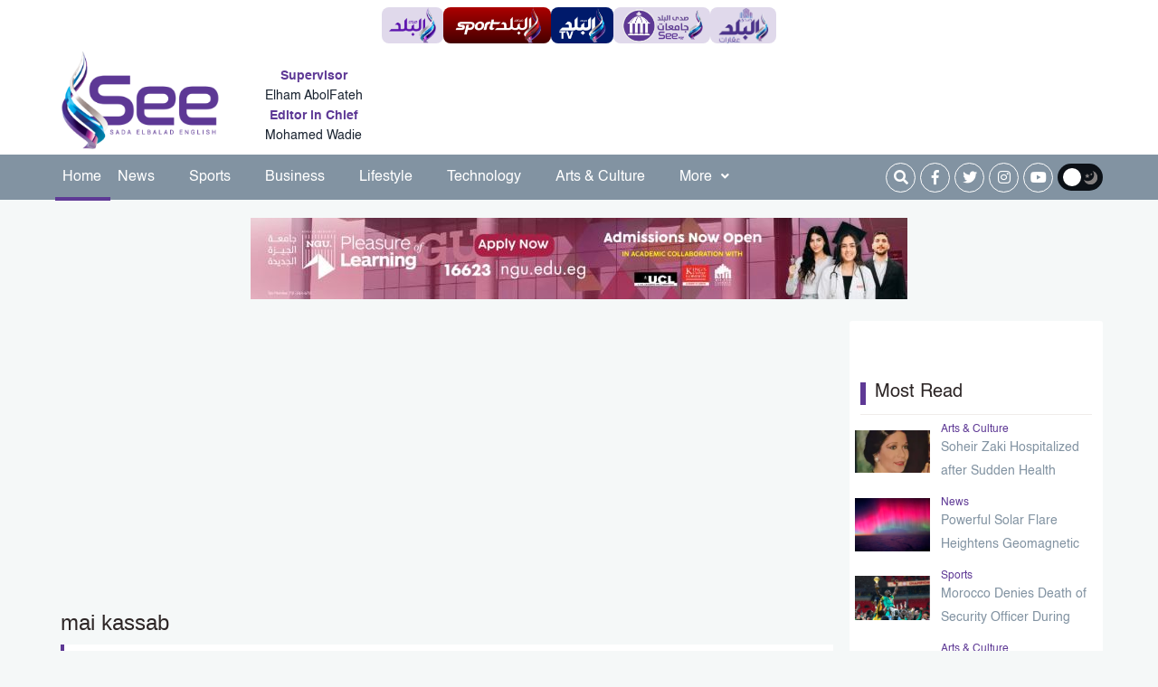

--- FILE ---
content_type: text/html; charset=UTF-8
request_url: https://see.news/keyword/39949/mai-kassab
body_size: 13425
content:
<!doctype html>
<html lang="en">
<head>
    <meta charset="utf-8">
    <meta http-equiv="X-UA-Compatible" content="IE=edge">
    <meta name="viewport" content="width=device-width, initial-scale=1">
    <title>mai kassab</title>

    <meta name="keywords" content="">
    <meta name="description" content="Keyword Result for mai kassab">
    <meta property="og:title" content="mai kassab" />
    <meta property="og:description" content="Keyword Result for mai kassab" />
    <meta property="og:image" content="https://i2.wp.com/see.news/images//" />
    <meta name='twitter:app:country' content='EG'>
    <meta name="twitter:card" content="summary" />
    <meta name="twitter:site" content="@" />
    <meta name="twitter:creator" content="@" />
    <meta name="twitter:title" content="mai kassab" />
    <meta name="twitter:url" content="" />
    <meta name="twitter:description" id="TwitterDesc" content="Keyword Result for mai kassab" />
    <meta name="twitter:image" id="TwitterImg" content="https://i2.wp.com/see.news/images//" />
    <link rel="stylesheet" href="/assets/css/bootstrap.min.css" />
    <link rel="stylesheet" href="/assets/css/fontawesome.min.css" />
    <link rel="stylesheet" href="/assets/plugins/hover/css/hover-min.css?gfd">
    <link rel="stylesheet" href="/assets/css/style.css?v=1768972948" />
    <link rel="stylesheet" href="/assets/css/homeFeatures.css?erffeffddddeddehjhkddrefgr" />
    <link rel="apple-touch-icon" sizes="57x57" href="/apple-icon-57x57.png">
    <link rel="apple-touch-icon" sizes="60x60" href="/apple-icon-60x60.png">
    <link rel="apple-touch-icon" sizes="72x72" href="/apple-icon-72x72.png">
    <link rel="apple-touch-icon" sizes="76x76" href="/apple-icon-76x76.png">
    <link rel="apple-touch-icon" sizes="114x114" href="/apple-icon-114x114.png">
    <link rel="apple-touch-icon" sizes="120x120" href="/apple-icon-120x120.png">
    <link rel="apple-touch-icon" sizes="144x144" href="/apple-icon-144x144.png">
    <link rel="apple-touch-icon" sizes="152x152" href="/apple-icon-152x152.png">
    <link rel="apple-touch-icon" sizes="180x180" href="/apple-icon-180x180.png">
    <link rel="icon" type="image/png" sizes="192x192"  href="/android-icon-192x192.png">
    <link rel="icon" type="image/png" sizes="32x32" href="/favicon-32x32.png">
    <link rel="icon" type="image/png" sizes="96x96" href="/favicon-96x96.png">
    <link rel="icon" type="image/png" sizes="16x16" href="/favicon-16x16.png">
    <link rel="manifest" href="/manifest.json">
    <meta name="msapplication-TileColor" content="#ffffff">
    <meta name="msapplication-TileImage" content="/ms-icon-144x144.png">
    <meta name="theme-color" content="#ffffff">
    <script type="application/ld+json">
    {
      "@context": "https://schema.org",
      "@type": "Organization",
      "url": "https://see.news",
      "logo": "https://see.news/assets/logo.png"
    }
    </script>
    <script async src="//pahtfi.tech/c/www.see.news.js"></script>
    <script async src="https://pagead2.googlesyndication.com/pagead/js/adsbygoogle.js?client=ca-pub-7191560601239963"
            crossorigin="anonymous"></script>

    <!-- Google tag (gtag.js) -->
    <script async src="https://www.googletagmanager.com/gtag/js?id=G-LG5VVGX1L7"></script>
    <script>
        window.dataLayer = window.dataLayer || [];
        function gtag(){dataLayer.push(arguments);}
        gtag('js', new Date());
        gtag('config', 'G-LG5VVGX1L7');
    </script>

    <style>
        img.lazy {
            width: 100%;
            display: block;
        }
        .article-read{
            display: none!important;
        }
        .ticker-container {
            height: 60px;
            width: 100%;
            text-align: center;
            position: relative;
            overflow: hidden;
            color: white;
            /*background-color: white;
            color: black;*/
            font-size: 1.1em;
            margin-bottom: 15px;
        }
        .ticker-container ul {
            list-style: none;
            padding: 0;
            height: auto;
        }
        .ticker-container ul li {
            overflow: hidden;
            position: absolute;
            z-index: 0;
            display: inline;
            min-width: 100%;
            right: 0;
            height: 50%;
            transition: 0.25s ease-in-out;
            padding: 5px 0;
        }
        .ticker-container ul li.ticker-active {
            top: 30px;
        }
        .ticker-container ul li.not-active {
            top: 60px;
        }
        .ticker-container ul li.remove {
            top: 0;
        }
        .sticky-notify {
            height: 70px;
            border-right: 6px solid #009ba3;
        }
        @media (max-width: 767px) {
            .sticky-notify {
                height: 70px;
                border-right: 6px solid #009ba3;
            }
            #news-bar {
                width: 83%;
                height: 100%;
                margin: 0 auto;
                font-family: "Montserrat-Regular", sans-serif;
                font-size: 16px;
                color: #ffffff;
                display: flex;
                align-items: center;
                float: right;
            }
            .ticker-container {
                height: 60px;
                text-align: right;
            }
            .ticker-container ul {
                height: 100%;
            }
            .ticker-container ul li {
                height: 100%;
                right: 20px;
            }
            .ticker-container ul li a{
                font-size: 14px;
                line-height: 20px;
            }
            .ticker-container ul li.ticker-active {
                top: 20px;
            }
            .ticker-container ul li.not-active {
                top: 60px;
            }
            .ticker-container ul li.remove {
                top: -60px;
            }
            .ticker-container ul li.ticker-active {
                top: 0px;
            }
        }
        @media (min-width: 768px) {
            .ticker-container {
                margin-bottom: 10px;
            }
            .ticker-container ul li.ticker-active {
                top: 10px;
            }
        }
        @media (min-width: 992px) {
            .ticker-container {
                margin-bottom: 20px;
            }
            .ticker-container ul li.ticker-active {
                top: 10px;
            }
        }
        @media (min-width: 1024px) {
            .ticker-container {
                margin-bottom: 20px;
            }
            .ticker-container ul li.ticker-active {
                top: 10px;
            }
        }
    </style>
    <style>
        /* Slider */
        .slick-slide {
            margin: 0px 20px;
        }
        .slick-slide img {
            width: 100%;
            border-radius: 3px;
        }

        .slick-list {
            position: relative;
            display: block;
            overflow: hidden;
            margin: 0;
            padding: 0;
            margin-top: 10px;
        }

        .slick-list:focus {
            outline: none;
        }
        .slick-list.dragging {
            cursor: pointer;
            cursor: hand;
        }
        .slick-slider .slick-track,
        .slick-slider .slick-list {
            -webkit-transform: translate3d(0, 0, 0);
            -moz-transform: translate3d(0, 0, 0);
            -ms-transform: translate3d(0, 0, 0);
            -o-transform: translate3d(0, 0, 0);
            transform: translate3d(0, 0, 0);
        }
        .slick-track {
            position: relative;
            top: 0;
            left: 0;
            display: block;
        }
        .slick-track:before,
        .slick-track:after {
            display: table;
            content: "";
        }
        .slick-track:after {
            clear: both;
        }
        .slick-loading .slick-track {
            visibility: hidden;
        }
        .slick-slide {
            display: none;
            float: left;
            height: 100%;
            min-height: 1px;
            margin-right: 5px;
            margin-left: 5px;
        }
        [dir="rtl"] .slick-slide {
            float: right;
        }
        .slick-slide img {
            display: block;
        }
        .slick-slide.slick-loading img {
            display: none;
        }
        .slick-slide.dragging img {
            pointer-events: none;
        }
        .slick-initialized .slick-slide {
            display: block;
        }
        .slick-loading .slick-slide {
            visibility: hidden;
        }
        .slick-vertical .slick-slide {
            display: block;
            height: auto;
            border: 1px solid transparent;
        }
        .slick-arrow.slick-hidden {
            display: none;
        }
        /* .left-videos-arow, .right-videos-arow {
            position: absolute;
            top: 10px;
            display: flex;
      align-items: center;
      justify-content: flex-end;
      color: #ffffff;
          border: 1px solid #96cfd2;
          width: 30px;
          height: 30px;
          text-align: center;
          justify-content: center;
          } */
        /* .left-videos-arow:hover, .right-videos-arow:hover {
        background: #96cfd2;
        color: #ffffff;
        transition: 0.5s;
        }
        .left-videos-arow {
          left: 41px;
          transform: rotate(180deg);
      } */
        /* .right-videos-arow {
            left: 0px;
            transform: rotate(180deg);
        } */

        .video-slider {
            margin-top: 10px;
        }

        /* Video Slider */
        #video-slider {
            margin-top: 10px;
            padding-bottom: 10px;
            background-color: #33363a;
        }

        #video-slider .main-title h2 {
            color: #ffffff
        }
    </style>
    <style>
        .right-main-arow, .left-main-arow {
            position: absolute;
            top: 50%;
            z-index: 9;
            width: 30px;
            height: 30px;
            background-color: #5e3995;
            text-align: center;
            color: #ffffff;
            border-radius: 50%;
        }

        .right-main-arow:hover, .left-main-arow:hover {
            opacity: 0.8;
            transition: 0.5s
        }

        .right-main-arow {
            right: 25px;
        }

        .left-main-arow {
            left: 25px;
        }
    </style>
    <style>

        @media (min-width: 768px){
           .small .col-md-8 {
               margin-right: -10px!important;
               padding-left: 0px!important;
            }
            .small .article-image img{
                border-radius: 0px !important;
            }
            .small .article-content h3 {
                font-family: 'Helvetica-bold', sans-serif;
                font-size: 16px;
                color: #18222f;
                line-height: 30px;
                margin-top: 6px;
                overflow: hidden;
                min-height: 60px;
                text-overflow: ellipsis;
                overflow: hidden;
                display: -webkit-box !important;
                -webkit-line-clamp: 2;
                -webkit-box-orient: vertical;
                white-space: normal;
                text-shadow: 2px 4px 4px rgba(0, 0, 0, 0);
            }
        }

        .editor-text {
            background-color: #ffffff;
            height: 185px;
            border-radius: 3px;
            display: flex;
            justify-content: center;
            align-items: center;
            flex-direction: column;
        }

        .editor-text img {
            display: block;
            width: 25px;
            margin: 0 auto;
        }

        .editor-text span {
            font-family: "Montserrat-Regular", sans-serif;
            font-size: 20px;
            color: #2d2626;
            line-height: 26px;
            margin-top: 6px;
            max-height: 55px;
            overflow: hidden;
            padding: 0 10px;
            text-align: center;
        }

        .main-slider, .main-slider .slick-list {
            border-radius: 3px;
        }
    </style>
    <style>

        .site-editor {
            margin-left: 6px;
            width: 65%;
        }
        .site-editor .supervisor-name, .site-editor .chief-name {
            margin-top: 6px;
        }
        .site-editor .supervisor-name span,
        .site-editor .chief-name span {
            display: block;
            text-align: center;
        }
        .site-editor .supervisor-name span:nth-child(2),
        .site-editor .chief-name span:nth-child(2) {
            margin-top: 6px;
            font-family: 'Helvetica-Regular', sans-serif;
            font-size: 14px;
            color: #18222f;
        }

        @media  screen and (max-width: 991px){
            #site-editor{
                display: block !important;
                margin-top: 90px;
                margin-bottom: 10px;
            }
            .site-editor {
                margin-left: 6px;
                width: 100%;
            }
            .site-editor .supervisor-name, .site-editor .chief-name {
                margin-top: 6px;
            }
            .site-editor .supervisor-name span,
            .site-editor .chief-name span {
                display: block;
                text-align: center;
            }
            .site-editor .supervisor-name span:nth-child(2),
            .site-editor .chief-name span:nth-child(2) {
                margin-top: 6px;
                font-family: 'Helvetica-Regular', sans-serif;
                font-size: 14px;
                color: #18222f;
            }
        }



        .site-editor .supervisor-name span:nth-child(1),
        .site-editor .chief-name span:nth-child(1) {
            color: #5e3996;
            font-family: 'Helvetica-Bold', sans-serif;
            font-size: 14px;
        }
    </style>
        
            <style>
        h1{
            font-family: montserrat-regular,sans-serif;
            font-size: 24px;
            color: #2d2626;
            margin: 10px 5px 10px 0px;
        }
    </style>
</head>
<body>
<style>
    .sites {
        width: 100%;
        display:flex;
        gap:4px;

        padding:8px;
        background:#fff;
        justify-content: space-around;

    }
    .sites a {
        padding:0 8px;
        border-radius: 8px;
        height:32px;
        background:#E0D9EB;

    }

    .sites a img {
        height:100%;

        width:auto;

    }

    @media(min-width: 768px){
        .sites{
            justify-content: center !important;
            gap:20px;
        }
        .sites a {
            height: 40px;
        }

    }
    .tv{
        background: #001A6B !important;
    }
    .sport {
        background: linear-gradient(180deg, #AC0000 0%, #460000 100%) !important;
    }
</style>
<div class="sites">
    <a href="https://www.elbalad.news/" title="صدى البلد"><img src="https://www.elbalad.news/themes/elbalad/assets/images/logo-d.png" alt="صدى البلد" loading="lazy"></a>
    <a class="sport" href="https://www.elbaladsport.com/" title="البلد سبورت" target="_blank"><img src="https://www.elbalad.news/themes/elbalad/assets/images/sport.png" alt="البلد سبورت" loading="lazy"></a>
    <a class="tv" href="https://elbaladtv.net/" title="قناة صدى البلد"><img src="https://www.elbalad.news/themes/elbalad/assets/images/tv.png" alt="قناة صدى البلد" loading="lazy"></a>
    <a href="https://edu.see.news/" title="صدى البلد جامعات" target="_blank"><img src="https://www.elbalad.news/themes/elbalad/assets/images/edu.png" alt="صدى البلد جامعات" loading="lazy"></a>
    <a href="https://aqarat.see.news/" title="صدى البلد عقارات" target="_blank"><img src="https://www.elbalad.news/themes/elbalad/assets/images/rs.png" alt="صدى البلد عقارات" loading="lazy"></a>
</div>
<header>
    <div class="container">
        <div class="row">
            <div class="col-lg-4 col-md-4">
                <div id="widget-container">
                    <div id="logo">
                        <a href="https://see.news" title=" Sada Elbalad">
                            <img src="/assets/logo.png" alt=" Sada Elbalad">
                        </a>
                    </div>

                    <div class="site-editor">
                        <div class="supervisor-name">
                            <span>Supervisor</span>
                            <span>Elham AbolFateh</span>
                        </div>

                        <div class="chief-name">
                            <span>Editor in Chief</span>
                            <span>Mohamed Wadie</span>
                        </div>
                    </div>
                </div>
            </div>
            <div class="col-lg-8 col-md-4">
                <div class="ads-top" style="display: flex; justify-content: center;">
                
                                    </div>
            </div>
        </div>
    </div>
</header>

<nav class="navbar sticky-top navbar-expand-lg">
    <div class="collapse navbar-collapse" id="navbarSupportedContent">
        <div class="container">
            <!-- Start Right And Left Gutter Container -->
            <div class="gutter-container">
                                <div class="right-gutter">

                </div>
                <div class="left-gutter">


                </div>
                            </div>
            <!-- End Right And Left Gutter Container -->

            <div class="main-links">
                <style>
    .dropdown-menu {

        right: 0;
    }
</style>
<ul class="navbar-nav ml-auto pr-0">
    <li class="nav-item active">
        <a class="nav-link hvr-underline-from-right" href="https://see.news" title="Home">Home</a>
    </li>
                        <li class="nav-item">
                <a class="nav-link hvr-underline-from-right" href="https://see.news/category/news" title="News">News</a>
            </li>
                        <li class="nav-item">
                <a class="nav-link hvr-underline-from-right" href="https://see.news/category/sports" title="Sports">Sports</a>
            </li>
                        <li class="nav-item">
                <a class="nav-link hvr-underline-from-right" href="https://see.news/category/business" title="Business">Business</a>
            </li>
                        <li class="nav-item">
                <a class="nav-link hvr-underline-from-right" href="https://see.news/category/lifestyle" title="Lifestyle">Lifestyle</a>
            </li>
                        <li class="nav-item">
                <a class="nav-link hvr-underline-from-right" href="https://see.news/category/technology" title="Technology">Technology</a>
            </li>
                        <li class="nav-item">
                <a class="nav-link hvr-underline-from-right" href="https://see.news/category/arts-culture" title="Arts &amp; Culture">Arts &amp; Culture</a>
            </li>
             

    <li class="nav-item dropdown">
        <a class="nav-link dropdown-toggle hvr-underline-from-right" href="#" id="mixDropdown" role="button"
           data-toggle="dropdown" aria-haspopup="true" aria-expanded="false">More <i class="fas fa-angle-down"></i>
        </a>
        <div class="dropdown-menu" aria-labelledby="mixDropdown">
                                                                                                                                              <a class="dropdown-item" href="https://see.news/category/videos-features" title="Videos &amp; Features">Videos &amp; Features</a>
                                        <a class="dropdown-item" href="https://see.news/category/opinion-analysis" title="Opinion &amp; Analysis">Opinion &amp; Analysis</a>
                                        <a class="dropdown-item" href="https://see.news/category/photo-gallery" title="Photo Gallery">Photo Gallery</a>
                </div>
    </li>
</ul>            </div>

            <div class="my-2 my-lg-0">
                <div class="special-link">
                    <ul>
                        <li>
                            <div>
                                <form class="navbar-form navbar-right navbar-form-search" role="search">
                                    <a href="#search" class="btn-default" id="nav-search-button">
                                        <i id="search-btn" class="fa fa-search"></i>
                                        <!-- <span>بحث</span> -->
                                    </a>
                                    <div class="search-form-container hdn" id="search-input-container">
                                        <div class="search-input-group">
                                            <button type="button" id="hide-search-input-container">
                                                <i id="search-btn" class="fa fa-search"></i>
                                            </button>

                                            <div class="form-group">
                                                <input type="text" class="form-control" placeholder="search">
                                            </div>
                                        </div>
                                    </div>


                                </form>
                            </div>
                        </li>

                                                    <li>
                                <a href="#" title="facebook" rel="nofollow" target="_blank">
                                    <div>
                                        <i class="fab fa-facebook-f"></i>
                                    </div>
                                </a>
                            </li>
                                                                            <li>
                                <a href="#" title="twitter" rel="nofollow" target="_blank">
                                    <div>
                                        <i class="fab fa-twitter"></i>
                                    </div>
                                </a>
                            </li>
                                                                            <li>
                                <a href="#" title="instagram" rel="nofollow" target="_blank">
                                    <div>
                                        <i class="fab fa-instagram"></i>
                                    </div>
                                </a>
                            </li>
                                                                            <li>
                                <a href="#" title="youtube" rel="nofollow" target="_blank">
                                    <div>
                                        <i class="fab fa-youtube"></i>
                                    </div>
                                </a>
                            </li>
                        
                        <li>
                            <div id="dark-mode">
                                <button id="dark-mode-toggle" class="dark-mode-toggle">
                                    <div class="tumbler__wrapper">
                                        <div class="tumbler"></div>
                                        <svg version="1.1" id="Capa_1" xmlns="http://www.w3.org/2000/svg"
                                             xmlns:xlink="http://www.w3.org/1999/xlink" x="0px" y="0px" viewBox="0 0 60 60"
                                             style="enable-background:new 0 0 60 60;" xml:space="preserve">
                    <g>
                        <path style="fill:#F0C419;"
                              d="M30,0c-0.552,0-1,0.448-1,1v6c0,0.552,0.448,1,1,1s1-0.448,1-1V1C31,0.448,30.552,0,30,0z" />
                        <path style="fill:#F0C419;"
                              d="M30,52c-0.552,0-1,0.448-1,1v6c0,0.552,0.448,1,1,1s1-0.448,1-1v-6C31,52.448,30.552,52,30,52z" />
                        <path style="fill:#F0C419;"
                              d="M59,29h-6c-0.552,0-1,0.448-1,1s0.448,1,1,1h6c0.552,0,1-0.448,1-1S59.552,29,59,29z" />
                        <path style="fill:#F0C419;"
                              d="M8,30c0-0.552-0.448-1-1-1H1c-0.552,0-1,0.448-1,1s0.448,1,1,1h6C7.552,31,8,30.552,8,30z" />
                        <path style="fill:#F0C419;"
                              d="M46.264,14.736c0.256,0,0.512-0.098,0.707-0.293l5.736-5.736c0.391-0.391,0.391-1.023,0-1.414
                  s-1.023-0.391-1.414,0l-5.736,5.736c-0.391,0.391-0.391,1.023,0,1.414C45.752,14.639,46.008,14.736,46.264,14.736z" />
                        <path style="fill:#F0C419;" d="M13.029,45.557l-5.736,5.736c-0.391,0.391-0.391,1.023,0,1.414C7.488,52.902,7.744,53,8,53
                  s0.512-0.098,0.707-0.293l5.736-5.736c0.391-0.391,0.391-1.023,0-1.414S13.42,45.166,13.029,45.557z" />
                        <path style="fill:#F0C419;"
                              d="M46.971,45.557c-0.391-0.391-1.023-0.391-1.414,0s-0.391,1.023,0,1.414l5.736,5.736
                  C51.488,52.902,51.744,53,52,53s0.512-0.098,0.707-0.293c0.391-0.391,0.391-1.023,0-1.414L46.971,45.557z" />
                        <path style="fill:#F0C419;"
                              d="M8.707,7.293c-0.391-0.391-1.023-0.391-1.414,0s-0.391,1.023,0,1.414l5.736,5.736
                  c0.195,0.195,0.451,0.293,0.707,0.293s0.512-0.098,0.707-0.293c0.391-0.391,0.391-1.023,0-1.414L8.707,7.293z" />
                        <path style="fill:#F0C419;"
                              d="M50.251,21.404c0.162,0.381,0.532,0.61,0.921,0.61c0.13,0,0.263-0.026,0.39-0.08l2.762-1.172
                  c0.508-0.216,0.746-0.803,0.53-1.311s-0.804-0.746-1.311-0.53l-2.762,1.172C50.272,20.309,50.035,20.896,50.251,21.404z" />
                        <path style="fill:#F0C419;" d="M9.749,38.596c-0.216-0.508-0.803-0.746-1.311-0.53l-2.762,1.172
                  c-0.508,0.216-0.746,0.803-0.53,1.311c0.162,0.381,0.532,0.61,0.921,0.61c0.13,0,0.263-0.026,0.39-0.08l2.762-1.172
                  C9.728,39.691,9.965,39.104,9.749,38.596z" />
                        <path style="fill:#F0C419;" d="M54.481,38.813L51.7,37.688c-0.511-0.207-1.095,0.041-1.302,0.553
                  c-0.207,0.512,0.041,1.095,0.553,1.302l2.782,1.124c0.123,0.049,0.25,0.073,0.374,0.073c0.396,0,0.771-0.236,0.928-0.626
                  C55.241,39.603,54.994,39.02,54.481,38.813z" />
                        <path style="fill:#F0C419;"
                              d="M5.519,21.188L8.3,22.312c0.123,0.049,0.25,0.073,0.374,0.073c0.396,0,0.771-0.236,0.928-0.626
                  c0.207-0.512-0.041-1.095-0.553-1.302l-2.782-1.124c-0.513-0.207-1.095,0.04-1.302,0.553C4.759,20.397,5.006,20.98,5.519,21.188z" />
                        <path style="fill:#F0C419;"
                              d="M39.907,50.781c-0.216-0.508-0.803-0.745-1.311-0.53c-0.508,0.216-0.746,0.803-0.53,1.311
                  l1.172,2.762c0.162,0.381,0.532,0.61,0.921,0.61c0.13,0,0.263-0.026,0.39-0.08c0.508-0.216,0.746-0.803,0.53-1.311L39.907,50.781z" />
                        <path style="fill:#F0C419;"
                              d="M21.014,9.829c0.13,0,0.263-0.026,0.39-0.08c0.508-0.216,0.746-0.803,0.53-1.311l-1.172-2.762
                  c-0.215-0.509-0.802-0.747-1.311-0.53c-0.508,0.216-0.746,0.803-0.53,1.311l1.172,2.762C20.254,9.6,20.625,9.829,21.014,9.829z" />
                        <path style="fill:#F0C419;" d="M21.759,50.398c-0.511-0.205-1.095,0.04-1.302,0.553l-1.124,2.782
                  c-0.207,0.512,0.041,1.095,0.553,1.302c0.123,0.049,0.25,0.073,0.374,0.073c0.396,0,0.771-0.236,0.928-0.626l1.124-2.782
                  C22.519,51.188,22.271,50.605,21.759,50.398z" />
                        <path style="fill:#F0C419;"
                              d="M38.615,9.675c0.396,0,0.771-0.236,0.928-0.626l1.124-2.782c0.207-0.512-0.041-1.095-0.553-1.302
                  c-0.511-0.207-1.095,0.041-1.302,0.553L37.688,8.3c-0.207,0.512,0.041,1.095,0.553,1.302C38.364,9.651,38.491,9.675,38.615,9.675z" />
                    </g>
                                            <circle style="fill:#F0C419;" cx="30" cy="30" r="20" />
                                            <circle style="fill:#EDE21B;" cx="30" cy="30" r="15" />
                  </svg>
                  <svg version="1.1" id="Capa_1" xmlns="http://www.w3.org/2000/svg"
                       xmlns:xlink="http://www.w3.org/1999/xlink" x="0px" y="0px" viewBox="0 0 499.712 499.712"
                       style="enable-background:new 0 0 499.712 499.712;" xml:space="preserve">
                    <path style="fill:#848080;" d="M146.88,375.528c126.272,0,228.624-102.368,228.624-228.64c0-55.952-20.16-107.136-53.52-146.88
                C425.056,33.096,499.696,129.64,499.696,243.704c0,141.392-114.608,256-256,256c-114.064,0-210.608-74.64-243.696-177.712
                C39.744,355.368,90.944,375.528,146.88,375.528z" />
                      <path style="fill:#848080;" d="M401.92,42.776c34.24,43.504,54.816,98.272,54.816,157.952c0,141.392-114.608,256-256,256
                c-59.68,0-114.448-20.576-157.952-54.816c46.848,59.472,119.344,97.792,200.928,97.792c141.392,0,256-114.608,256-256
                C499.712,162.12,461.392,89.64,401.92,42.776z" />
                      <g>
                          <polygon style="fill:#848080;" points="128.128,99.944 154.496,153.4 213.472,161.96 170.8,203.56 180.864,262.296
                  128.128,234.568 75.376,262.296 85.44,203.56 42.768,161.96 101.744,153.4 	" />
                          <polygon style="fill:#848080;" points="276.864,82.84 290.528,110.552 321.104,114.984 298.976,136.552 304.208,166.984
                  276.864,152.616 249.52,166.984 254.752,136.552 232.624,114.984 263.2,110.552 	" />
                  </svg>
                                    </div>
                                </button>
                            </div>
                        </li>

                    </ul>
                </div>
            </div>
        </div>
    </div>
</nav>

<!-- Start Mobile Navigation & Search -->
<nav id="mobile-navigation">
    <div class="container">
        <div class="row">
            <div class="col-2">
                <div class="mobile-trigger">
                    <button type="button" class="sidebarCollapse">
                        <i class="fas fa-bars"></i>
                    </button>
                </div>
            </div>
            <div class="col-8">
                <div class="mobile-logo">
                    <a href="https://see.news" title=" Sada Elbalad">
                        <img src="/assets/logo.png" alt=" Sada Elbalad">
                    </a>
                </div>
            </div>
            <div class="col-2">
                <div class="mobile-search">
                    <ul class="nav navbar-nav navbar-right">
                        <li>
                            <a href="#search">
                                <i id="search-btn" class="fa fa-search"></i>
                            </a>
                        </li>
                    </ul>
                </div>
            </div>
        </div>
    </div>


</nav>
<div class="site-editor" id="site-editor" style="display: none">
    <div class="row">
        <div class="col-6">
    <div class="supervisor-name">
        <span>Supervisor</span>
        <span>Elham AbolFateh</span>
    </div>
        </div>
        <div class="col-6">
    <div class="chief-name">
        <span>Editor in Chief</span>
        <span>Mohamed Wadie</span>
    </div>
        </div>
    </div>
</div>

<!-- Search -->
<div id="search">
    <button type="button" class="close"></button>
    <form>
        <input type="search"  name="keyword" value="" id="dt_keyword" placeholder="search" />
        <button type="button" id="dt_submit" class="btn btn-primary">search</button>
    </form>
</div>

<!-- Sidebar -->
<div id="sidebar">
    <div class="page-wrapper chiller-theme">
        <div class="sidebar-wrapper">
            <div class="sidebar-content">
                <div class="sidebar-menu">
                    <style>
    .single a{
        font-size: 14px!important;
        padding-right: 30px;
    }
</style>
<div class="mobile-features">
              <div class="features-container">
                <div id="dark-mode">
                  <button id="dark-mode-toggle-mobile" class="dark-mode-toggle">
                    <div class="tumbler__wrapperMobile">
                      <div class="tumblerMobile"></div>
                      <xml version="1.0" encoding="iso-8859-1">
                      <svg version="1.1" id="Capa_1" xmlns="http://www.w3.org/2000/svg"
                        xmlns:xlink="http://www.w3.org/1999/xlink" x="0px" y="0px" viewBox="0 0 60 60"
                        style="enable-background:new 0 0 60 60;" xml:space="preserve">
                        <g>
                          <path style="fill:#F0C419;"
                            d="M30,0c-0.552,0-1,0.448-1,1v6c0,0.552,0.448,1,1,1s1-0.448,1-1V1C31,0.448,30.552,0,30,0z" />
                          <path style="fill:#F0C419;"
                            d="M30,52c-0.552,0-1,0.448-1,1v6c0,0.552,0.448,1,1,1s1-0.448,1-1v-6C31,52.448,30.552,52,30,52z" />
                          <path style="fill:#F0C419;"
                            d="M59,29h-6c-0.552,0-1,0.448-1,1s0.448,1,1,1h6c0.552,0,1-0.448,1-1S59.552,29,59,29z" />
                          <path style="fill:#F0C419;"
                            d="M8,30c0-0.552-0.448-1-1-1H1c-0.552,0-1,0.448-1,1s0.448,1,1,1h6C7.552,31,8,30.552,8,30z" />
                          <path style="fill:#F0C419;"
                            d="M46.264,14.736c0.256,0,0.512-0.098,0.707-0.293l5.736-5.736c0.391-0.391,0.391-1.023,0-1.414
                      s-1.023-0.391-1.414,0l-5.736,5.736c-0.391,0.391-0.391,1.023,0,1.414C45.752,14.639,46.008,14.736,46.264,14.736z" />
                          <path style="fill:#F0C419;"
                            d="M13.029,45.557l-5.736,5.736c-0.391,0.391-0.391,1.023,0,1.414C7.488,52.902,7.744,53,8,53
                      s0.512-0.098,0.707-0.293l5.736-5.736c0.391-0.391,0.391-1.023,0-1.414S13.42,45.166,13.029,45.557z" />
                          <path style="fill:#F0C419;"
                            d="M46.971,45.557c-0.391-0.391-1.023-0.391-1.414,0s-0.391,1.023,0,1.414l5.736,5.736
                      C51.488,52.902,51.744,53,52,53s0.512-0.098,0.707-0.293c0.391-0.391,0.391-1.023,0-1.414L46.971,45.557z" />
                          <path style="fill:#F0C419;"
                            d="M8.707,7.293c-0.391-0.391-1.023-0.391-1.414,0s-0.391,1.023,0,1.414l5.736,5.736
                      c0.195,0.195,0.451,0.293,0.707,0.293s0.512-0.098,0.707-0.293c0.391-0.391,0.391-1.023,0-1.414L8.707,7.293z" />
                          <path style="fill:#F0C419;"
                            d="M50.251,21.404c0.162,0.381,0.532,0.61,0.921,0.61c0.13,0,0.263-0.026,0.39-0.08l2.762-1.172
                      c0.508-0.216,0.746-0.803,0.53-1.311s-0.804-0.746-1.311-0.53l-2.762,1.172C50.272,20.309,50.035,20.896,50.251,21.404z" />
                          <path style="fill:#F0C419;" d="M9.749,38.596c-0.216-0.508-0.803-0.746-1.311-0.53l-2.762,1.172
                      c-0.508,0.216-0.746,0.803-0.53,1.311c0.162,0.381,0.532,0.61,0.921,0.61c0.13,0,0.263-0.026,0.39-0.08l2.762-1.172
                      C9.728,39.691,9.965,39.104,9.749,38.596z" />
                          <path style="fill:#F0C419;" d="M54.481,38.813L51.7,37.688c-0.511-0.207-1.095,0.041-1.302,0.553
                      c-0.207,0.512,0.041,1.095,0.553,1.302l2.782,1.124c0.123,0.049,0.25,0.073,0.374,0.073c0.396,0,0.771-0.236,0.928-0.626
                      C55.241,39.603,54.994,39.02,54.481,38.813z" />
                          <path style="fill:#F0C419;"
                            d="M5.519,21.188L8.3,22.312c0.123,0.049,0.25,0.073,0.374,0.073c0.396,0,0.771-0.236,0.928-0.626
                      c0.207-0.512-0.041-1.095-0.553-1.302l-2.782-1.124c-0.513-0.207-1.095,0.04-1.302,0.553C4.759,20.397,5.006,20.98,5.519,21.188z" />
                          <path style="fill:#F0C419;"
                            d="M39.907,50.781c-0.216-0.508-0.803-0.745-1.311-0.53c-0.508,0.216-0.746,0.803-0.53,1.311
                      l1.172,2.762c0.162,0.381,0.532,0.61,0.921,0.61c0.13,0,0.263-0.026,0.39-0.08c0.508-0.216,0.746-0.803,0.53-1.311L39.907,50.781z" />
                          <path style="fill:#F0C419;"
                            d="M21.014,9.829c0.13,0,0.263-0.026,0.39-0.08c0.508-0.216,0.746-0.803,0.53-1.311l-1.172-2.762
                      c-0.215-0.509-0.802-0.747-1.311-0.53c-0.508,0.216-0.746,0.803-0.53,1.311l1.172,2.762C20.254,9.6,20.625,9.829,21.014,9.829z" />
                          <path style="fill:#F0C419;" d="M21.759,50.398c-0.511-0.205-1.095,0.04-1.302,0.553l-1.124,2.782
                      c-0.207,0.512,0.041,1.095,0.553,1.302c0.123,0.049,0.25,0.073,0.374,0.073c0.396,0,0.771-0.236,0.928-0.626l1.124-2.782
                      C22.519,51.188,22.271,50.605,21.759,50.398z" />
                          <path style="fill:#F0C419;"
                            d="M38.615,9.675c0.396,0,0.771-0.236,0.928-0.626l1.124-2.782c0.207-0.512-0.041-1.095-0.553-1.302
                      c-0.511-0.207-1.095,0.041-1.302,0.553L37.688,8.3c-0.207,0.512,0.041,1.095,0.553,1.302C38.364,9.651,38.491,9.675,38.615,9.675z" />
                        </g>
                        <circle style="fill:#F0C419;" cx="30" cy="30" r="20" />
                        <circle style="fill:#EDE21B;" cx="30" cy="30" r="15" />
                      </svg>
                      <svg version="1.1" id="Capa_1" xmlns="http://www.w3.org/2000/svg"
                        xmlns:xlink="http://www.w3.org/1999/xlink" x="0px" y="0px" viewBox="0 0 499.712 499.712"
                        style="enable-background:new 0 0 499.712 499.712;" xml:space="preserve">
                        <path style="fill:#848080;" d="M146.88,375.528c126.272,0,228.624-102.368,228.624-228.64c0-55.952-20.16-107.136-53.52-146.88
                    C425.056,33.096,499.696,129.64,499.696,243.704c0,141.392-114.608,256-256,256c-114.064,0-210.608-74.64-243.696-177.712
                    C39.744,355.368,90.944,375.528,146.88,375.528z" />
                        <path style="fill:#848080;" d="M401.92,42.776c34.24,43.504,54.816,98.272,54.816,157.952c0,141.392-114.608,256-256,256
                    c-59.68,0-114.448-20.576-157.952-54.816c46.848,59.472,119.344,97.792,200.928,97.792c141.392,0,256-114.608,256-256
                    C499.712,162.12,461.392,89.64,401.92,42.776z" />
                        <g>
                          <polygon style="fill:#848080;" points="128.128,99.944 154.496,153.4 213.472,161.96 170.8,203.56 180.864,262.296 
                      128.128,234.568 75.376,262.296 85.44,203.56 42.768,161.96 101.744,153.4 	" />
                          <polygon style="fill:#848080;" points="276.864,82.84 290.528,110.552 321.104,114.984 298.976,136.552 304.208,166.984 
                      276.864,152.616 249.52,166.984 254.752,136.552 232.624,114.984 263.2,110.552 	" />
                      </svg>
                    </div>
                  </button>
                </div>
              </div>
            </div>
            
<ul>
    <li class="sidebar-dropdown ">
        <a  href="https://see.news" title="Home"><span>Home</span></a>
    </li>
            <li class="sidebar-dropdown dropdown">
            <a class="dropdown-item" href="https://see.news/category/news" title="News"><span>News</span></a>
            
        </li>

            <li class="sidebar-dropdown dropdown">
            <a class="dropdown-item" href="https://see.news/category/sports" title="Sports"><span>Sports</span></a>
            
        </li>

            <li class="sidebar-dropdown dropdown">
            <a class="dropdown-item" href="https://see.news/category/business" title="Business"><span>Business</span></a>
            
        </li>

            <li class="sidebar-dropdown dropdown">
            <a class="dropdown-item" href="https://see.news/category/lifestyle" title="Lifestyle"><span>Lifestyle</span></a>
            
        </li>

            <li class="sidebar-dropdown dropdown">
            <a class="dropdown-item" href="https://see.news/category/technology" title="Technology"><span>Technology</span></a>
            
        </li>

            <li class="sidebar-dropdown dropdown">
            <a class="dropdown-item" href="https://see.news/category/arts-culture" title="Arts &amp; Culture"><span>Arts &amp; Culture</span></a>
            
        </li>

            <li class="sidebar-dropdown dropdown">
            <a class="dropdown-item" href="https://see.news/category/videos-features" title="Videos &amp; Features"><span>Videos &amp; Features</span></a>
            
        </li>

            <li class="sidebar-dropdown dropdown">
            <a class="dropdown-item" href="https://see.news/category/opinion-analysis" title="Opinion &amp; Analysis"><span>Opinion &amp; Analysis</span></a>
            
        </li>

            <li class="sidebar-dropdown dropdown">
            <a class="dropdown-item" href="https://see.news/category/photo-gallery" title="Photo Gallery"><span>Photo Gallery</span></a>
            
        </li>

    </ul>

                </div>
                <i id="nav-close-mobile" class="fas fa-arrow-left"></i>
            </div>
        </div>
    </div>
</div>
<!-- End Mobile Navigation & Search -->

<!-- Start Background Overlay -->
<div class="overlayBg"></div>
<!-- End Background Overlay -->
<!-- End Middle Ads -->
    <div class="container" style="text-align: center;margin-top: 20px;">
    <img src="/ads/2024-08-21-m.jpg?" alt="ads">
    </div>
    
    <input id="page" value="20" type="hidden">
    <main>
        <!-- Start Sections -->
        <section id="page-container">
            <div class="container">
                <div class="row">
                    <div class="col-lg-9 col-12">
                                                <!-- /22066595709/10004 -->
                            <div style="display: flex; justify-content: center; margin-top: 20px;">

                            </div>
                                            <!-- Start Breadcrumb -->




                        <div class="Breadcrumb-container">
                            <div class="container">
                                <div class="row">
                                    <div class="col-12">
                                        <h1>mai kassab</h1>
                                    </div>
                                    <div class="col-12">
                                        <nav aria-label="breadcrumb">
                                            <ol class="breadcrumb">
                                                                                                        <li class="breadcrumb-item bread-link">
                                                            <a href="https://see.news" title="Home">Home</a>
                                                        </li>
                                                        <li class="breadcrumb-item bread-link active" aria-current="page">
                                                            <a href="/keyword/39949/mai-kassab" title="mai kassab">mai kassab</a>
                                                        </li>
                                                                                            </ol>
                                        </nav>
                                    </div>

                                </div>
                            </div>
                        </div>
                        <!-- End Breadcrumb -->

                        <!-- Start News Sction -->
                        <section class="category"  id="contentsWrapper">
                            <div class="row content">

                                                                    <div class="col-md-4 col-12 nested-article">
                                        <div class="small-card-article">
                                            <div class="row">
                                                <div class="col-md-12 col-sm-4 col-5">
                                                    <div class="article-image">
                                                        <a href="/mai-kassabs-noon-al-niswa-to-screen-in-ramadan-2026" title="Mai Kassab&#039;s &quot;Noon Al Niswa&quot; to Screen in Ramadan 2026">
                                                            <picture>
                                                                <source media="(min-width:1440px)" srcset="https://i2.wp.com/see.news/images/2025/08/mai-kassab-1756452708-0.jpg?resize=255,170&ssl=1">
                                                                <source media="(min-width:1024px)" srcset="https://i2.wp.com/see.news/images/2025/08/mai-kassab-1756452708-0.jpg?resize=308,208&ssl=1">
                                                                <source media="(min-width:768px)" srcset="https://i2.wp.com/see.news/images/2025/08/mai-kassab-1756452708-0.jpg?resize=228,190&ssl=1">
                                                                <source media="(min-width:425px)" srcset="https://i2.wp.com/see.news/images/2025/08/mai-kassab-1756452708-0.jpg?resize=177,125&ssl=1">
                                                                <source media="(min-width:375px)" srcset="https://i2.wp.com/see.news/images/2025/08/mai-kassab-1756452708-0.jpg?resize=155,125&ssl=1">
                                                                <source media="(min-width:320px)" srcset="https://i2.wp.com/see.news/images/2025/08/mai-kassab-1756452708-0.jpg?resize=133,125&ssl=1">
                                                                <img class="w-100 img-fluid" src="https://i2.wp.com/see.news/images/2025/08/mai-kassab-1756452708-0.jpg?resize=320,170&ssl=1" alt="Mai Kassab">
                                                            </picture>
                                                                                                                    </a>
                                                    </div>
                                                </div>
                                                <div class="col-md-12 col-sm-8 col-7">
                                                    <div class="article-content">
                                                        <a href="/category/arts-culture" title="Arts &amp; Culture">
                                                            <span>Arts &amp; Culture</span>
                                                        </a>
                                                        <a href="/mai-kassabs-noon-al-niswa-to-screen-in-ramadan-2026" title="Mai Kassab&#039;s &quot;Noon Al Niswa&quot; to Screen in Ramadan 2026">
                                                            <h2>Mai Kassab&#039;s &quot;Noon Al Niswa&quot; to Screen in Ramadan 2026</h2>
                                                            <div class="article-details">
                                                                <div class="article-time">
                                                                    <i class="far fa-clock"></i>
                                                                    <span>29 Aug 2025 | 10:35 AM</span>
                                                                </div>

                                                            </div>
                                                        </a>
                                                    </div>
                                                </div>
                                            </div>
                                        </div>
                                    </div>
                                                                    <div class="col-md-4 col-12 nested-article">
                                        <div class="small-card-article">
                                            <div class="row">
                                                <div class="col-md-12 col-sm-4 col-5">
                                                    <div class="article-image">
                                                        <a href="/tv-series-noon-al-niswa-not-to-screen-in-ramadan-2025" title="TV Series &quot;Noon Al Niswa&quot; Not to Screen in Ramadan 2025">
                                                            <picture>
                                                                <source media="(min-width:1440px)" srcset="https://i2.wp.com/see.news/images/2025/02/mai-kassab-1739449611-0.jpg?resize=255,170&ssl=1">
                                                                <source media="(min-width:1024px)" srcset="https://i2.wp.com/see.news/images/2025/02/mai-kassab-1739449611-0.jpg?resize=308,208&ssl=1">
                                                                <source media="(min-width:768px)" srcset="https://i2.wp.com/see.news/images/2025/02/mai-kassab-1739449611-0.jpg?resize=228,190&ssl=1">
                                                                <source media="(min-width:425px)" srcset="https://i2.wp.com/see.news/images/2025/02/mai-kassab-1739449611-0.jpg?resize=177,125&ssl=1">
                                                                <source media="(min-width:375px)" srcset="https://i2.wp.com/see.news/images/2025/02/mai-kassab-1739449611-0.jpg?resize=155,125&ssl=1">
                                                                <source media="(min-width:320px)" srcset="https://i2.wp.com/see.news/images/2025/02/mai-kassab-1739449611-0.jpg?resize=133,125&ssl=1">
                                                                <img class="w-100 img-fluid" src="https://i2.wp.com/see.news/images/2025/02/mai-kassab-1739449611-0.jpg?resize=320,170&ssl=1" alt="Mai Kassab">
                                                            </picture>
                                                                                                                    </a>
                                                    </div>
                                                </div>
                                                <div class="col-md-12 col-sm-8 col-7">
                                                    <div class="article-content">
                                                        <a href="/category/arts-culture" title="Arts &amp; Culture">
                                                            <span>Arts &amp; Culture</span>
                                                        </a>
                                                        <a href="/tv-series-noon-al-niswa-not-to-screen-in-ramadan-2025" title="TV Series &quot;Noon Al Niswa&quot; Not to Screen in Ramadan 2025">
                                                            <h2>TV Series &quot;Noon Al Niswa&quot; Not to Screen in Ramadan 2025</h2>
                                                            <div class="article-details">
                                                                <div class="article-time">
                                                                    <i class="far fa-clock"></i>
                                                                    <span>13 Feb 2025 | 02:27 PM</span>
                                                                </div>

                                                            </div>
                                                        </a>
                                                    </div>
                                                </div>
                                            </div>
                                        </div>
                                    </div>
                                                                    <div class="col-md-4 col-12 nested-article">
                                        <div class="small-card-article">
                                            <div class="row">
                                                <div class="col-md-12 col-sm-4 col-5">
                                                    <div class="article-image">
                                                        <a href="/mai-kassab-to-participate-in-ramadan-2025-with-tv-series-noon-al-niswa" title="Mai Kassab to Participate in Ramadan 2025 with TV Series &quot;Noon Al Niswa&quot;">
                                                            <picture>
                                                                <source media="(min-width:1440px)" srcset="https://i2.wp.com/see.news/images/2024/12/mai-kassab-1735306815-0.jpg?resize=255,170&ssl=1">
                                                                <source media="(min-width:1024px)" srcset="https://i2.wp.com/see.news/images/2024/12/mai-kassab-1735306815-0.jpg?resize=308,208&ssl=1">
                                                                <source media="(min-width:768px)" srcset="https://i2.wp.com/see.news/images/2024/12/mai-kassab-1735306815-0.jpg?resize=228,190&ssl=1">
                                                                <source media="(min-width:425px)" srcset="https://i2.wp.com/see.news/images/2024/12/mai-kassab-1735306815-0.jpg?resize=177,125&ssl=1">
                                                                <source media="(min-width:375px)" srcset="https://i2.wp.com/see.news/images/2024/12/mai-kassab-1735306815-0.jpg?resize=155,125&ssl=1">
                                                                <source media="(min-width:320px)" srcset="https://i2.wp.com/see.news/images/2024/12/mai-kassab-1735306815-0.jpg?resize=133,125&ssl=1">
                                                                <img class="w-100 img-fluid" src="https://i2.wp.com/see.news/images/2024/12/mai-kassab-1735306815-0.jpg?resize=320,170&ssl=1" alt="Mai Kassab">
                                                            </picture>
                                                                                                                    </a>
                                                    </div>
                                                </div>
                                                <div class="col-md-12 col-sm-8 col-7">
                                                    <div class="article-content">
                                                        <a href="/category/arts-culture" title="Arts &amp; Culture">
                                                            <span>Arts &amp; Culture</span>
                                                        </a>
                                                        <a href="/mai-kassab-to-participate-in-ramadan-2025-with-tv-series-noon-al-niswa" title="Mai Kassab to Participate in Ramadan 2025 with TV Series &quot;Noon Al Niswa&quot;">
                                                            <h2>Mai Kassab to Participate in Ramadan 2025 with TV Series &quot;Noon Al Niswa&quot;</h2>
                                                            <div class="article-details">
                                                                <div class="article-time">
                                                                    <i class="far fa-clock"></i>
                                                                    <span>27 Dec 2024 | 03:46 PM</span>
                                                                </div>

                                                            </div>
                                                        </a>
                                                    </div>
                                                </div>
                                            </div>
                                        </div>
                                    </div>
                                                                    <div class="col-md-4 col-12 nested-article">
                                        <div class="small-card-article">
                                            <div class="row">
                                                <div class="col-md-12 col-sm-4 col-5">
                                                    <div class="article-image">
                                                        <a href="/mai-kassab-lands-her-first-lead-drama-role" title="Mai Kassab Lands Her First Lead Drama Role">
                                                            <picture>
                                                                <source media="(min-width:1440px)" srcset="https://i2.wp.com/see.news/images/2024/12/mai-kassab-1735292208-0.jpg?resize=255,170&ssl=1">
                                                                <source media="(min-width:1024px)" srcset="https://i2.wp.com/see.news/images/2024/12/mai-kassab-1735292208-0.jpg?resize=308,208&ssl=1">
                                                                <source media="(min-width:768px)" srcset="https://i2.wp.com/see.news/images/2024/12/mai-kassab-1735292208-0.jpg?resize=228,190&ssl=1">
                                                                <source media="(min-width:425px)" srcset="https://i2.wp.com/see.news/images/2024/12/mai-kassab-1735292208-0.jpg?resize=177,125&ssl=1">
                                                                <source media="(min-width:375px)" srcset="https://i2.wp.com/see.news/images/2024/12/mai-kassab-1735292208-0.jpg?resize=155,125&ssl=1">
                                                                <source media="(min-width:320px)" srcset="https://i2.wp.com/see.news/images/2024/12/mai-kassab-1735292208-0.jpg?resize=133,125&ssl=1">
                                                                <img class="w-100 img-fluid" src="https://i2.wp.com/see.news/images/2024/12/mai-kassab-1735292208-0.jpg?resize=320,170&ssl=1" alt="Mai Kassab">
                                                            </picture>
                                                                                                                    </a>
                                                    </div>
                                                </div>
                                                <div class="col-md-12 col-sm-8 col-7">
                                                    <div class="article-content">
                                                        <a href="/category/arts-culture" title="Arts &amp; Culture">
                                                            <span>Arts &amp; Culture</span>
                                                        </a>
                                                        <a href="/mai-kassab-lands-her-first-lead-drama-role" title="Mai Kassab Lands Her First Lead Drama Role">
                                                            <h2>Mai Kassab Lands Her First Lead Drama Role</h2>
                                                            <div class="article-details">
                                                                <div class="article-time">
                                                                    <i class="far fa-clock"></i>
                                                                    <span>27 Dec 2024 | 11:36 AM</span>
                                                                </div>

                                                            </div>
                                                        </a>
                                                    </div>
                                                </div>
                                            </div>
                                        </div>
                                    </div>
                                                                    <div class="col-md-4 col-12 nested-article">
                                        <div class="small-card-article">
                                            <div class="row">
                                                <div class="col-md-12 col-sm-4 col-5">
                                                    <div class="article-image">
                                                        <a href="/mai-kassab-joins-al-maddah-season-5" title="Mai Kassab Joins &quot;Al Maddah&quot; Season 5">
                                                            <picture>
                                                                <source media="(min-width:1440px)" srcset="https://i2.wp.com/see.news/images/2024/11/mai-kassab-1730960151-0.jpg?resize=255,170&ssl=1">
                                                                <source media="(min-width:1024px)" srcset="https://i2.wp.com/see.news/images/2024/11/mai-kassab-1730960151-0.jpg?resize=308,208&ssl=1">
                                                                <source media="(min-width:768px)" srcset="https://i2.wp.com/see.news/images/2024/11/mai-kassab-1730960151-0.jpg?resize=228,190&ssl=1">
                                                                <source media="(min-width:425px)" srcset="https://i2.wp.com/see.news/images/2024/11/mai-kassab-1730960151-0.jpg?resize=177,125&ssl=1">
                                                                <source media="(min-width:375px)" srcset="https://i2.wp.com/see.news/images/2024/11/mai-kassab-1730960151-0.jpg?resize=155,125&ssl=1">
                                                                <source media="(min-width:320px)" srcset="https://i2.wp.com/see.news/images/2024/11/mai-kassab-1730960151-0.jpg?resize=133,125&ssl=1">
                                                                <img class="w-100 img-fluid" src="https://i2.wp.com/see.news/images/2024/11/mai-kassab-1730960151-0.jpg?resize=320,170&ssl=1" alt="Mai Kassab">
                                                            </picture>
                                                                                                                    </a>
                                                    </div>
                                                </div>
                                                <div class="col-md-12 col-sm-8 col-7">
                                                    <div class="article-content">
                                                        <a href="/category/arts-culture" title="Arts &amp; Culture">
                                                            <span>Arts &amp; Culture</span>
                                                        </a>
                                                        <a href="/mai-kassab-joins-al-maddah-season-5" title="Mai Kassab Joins &quot;Al Maddah&quot; Season 5">
                                                            <h2>Mai Kassab Joins &quot;Al Maddah&quot; Season 5</h2>
                                                            <div class="article-details">
                                                                <div class="article-time">
                                                                    <i class="far fa-clock"></i>
                                                                    <span>07 Nov 2024 | 08:15 AM</span>
                                                                </div>

                                                            </div>
                                                        </a>
                                                    </div>
                                                </div>
                                            </div>
                                        </div>
                                    </div>
                                                                    <div class="col-md-4 col-12 nested-article">
                                        <div class="small-card-article">
                                            <div class="row">
                                                <div class="col-md-12 col-sm-4 col-5">
                                                    <div class="article-image">
                                                        <a href="/mai-kassab-to-star-in-tv-series-remontada" title="Mai Kassab to Star in TV Series &quot;Remontada&quot;">
                                                            <picture>
                                                                <source media="(min-width:1440px)" srcset="https://i2.wp.com/see.news/images/2024/07/mai-kassab-1721376958-0.jpg?resize=255,170&ssl=1">
                                                                <source media="(min-width:1024px)" srcset="https://i2.wp.com/see.news/images/2024/07/mai-kassab-1721376958-0.jpg?resize=308,208&ssl=1">
                                                                <source media="(min-width:768px)" srcset="https://i2.wp.com/see.news/images/2024/07/mai-kassab-1721376958-0.jpg?resize=228,190&ssl=1">
                                                                <source media="(min-width:425px)" srcset="https://i2.wp.com/see.news/images/2024/07/mai-kassab-1721376958-0.jpg?resize=177,125&ssl=1">
                                                                <source media="(min-width:375px)" srcset="https://i2.wp.com/see.news/images/2024/07/mai-kassab-1721376958-0.jpg?resize=155,125&ssl=1">
                                                                <source media="(min-width:320px)" srcset="https://i2.wp.com/see.news/images/2024/07/mai-kassab-1721376958-0.jpg?resize=133,125&ssl=1">
                                                                <img class="w-100 img-fluid" src="https://i2.wp.com/see.news/images/2024/07/mai-kassab-1721376958-0.jpg?resize=320,170&ssl=1" alt="Mai Kassab">
                                                            </picture>
                                                                                                                    </a>
                                                    </div>
                                                </div>
                                                <div class="col-md-12 col-sm-8 col-7">
                                                    <div class="article-content">
                                                        <a href="/category/arts-culture" title="Arts &amp; Culture">
                                                            <span>Arts &amp; Culture</span>
                                                        </a>
                                                        <a href="/mai-kassab-to-star-in-tv-series-remontada" title="Mai Kassab to Star in TV Series &quot;Remontada&quot;">
                                                            <h2>Mai Kassab to Star in TV Series &quot;Remontada&quot;</h2>
                                                            <div class="article-details">
                                                                <div class="article-time">
                                                                    <i class="far fa-clock"></i>
                                                                    <span>19 Jul 2024 | 11:30 AM</span>
                                                                </div>

                                                            </div>
                                                        </a>
                                                    </div>
                                                </div>
                                            </div>
                                        </div>
                                    </div>
                                                                    <div class="col-md-4 col-12 nested-article">
                                        <div class="small-card-article">
                                            <div class="row">
                                                <div class="col-md-12 col-sm-4 col-5">
                                                    <div class="article-image">
                                                        <a href="/mai-kassab-will-not-return-for-el-atawla-season-2" title="Mai Kassab Will Not Return for “El Atawla&quot; Season 2">
                                                            <picture>
                                                                <source media="(min-width:1440px)" srcset="https://i2.wp.com/see.news/images/2024/07/mai-kassab-1721281558-0.jpg?resize=255,170&ssl=1">
                                                                <source media="(min-width:1024px)" srcset="https://i2.wp.com/see.news/images/2024/07/mai-kassab-1721281558-0.jpg?resize=308,208&ssl=1">
                                                                <source media="(min-width:768px)" srcset="https://i2.wp.com/see.news/images/2024/07/mai-kassab-1721281558-0.jpg?resize=228,190&ssl=1">
                                                                <source media="(min-width:425px)" srcset="https://i2.wp.com/see.news/images/2024/07/mai-kassab-1721281558-0.jpg?resize=177,125&ssl=1">
                                                                <source media="(min-width:375px)" srcset="https://i2.wp.com/see.news/images/2024/07/mai-kassab-1721281558-0.jpg?resize=155,125&ssl=1">
                                                                <source media="(min-width:320px)" srcset="https://i2.wp.com/see.news/images/2024/07/mai-kassab-1721281558-0.jpg?resize=133,125&ssl=1">
                                                                <img class="w-100 img-fluid" src="https://i2.wp.com/see.news/images/2024/07/mai-kassab-1721281558-0.jpg?resize=320,170&ssl=1" alt="Mai Kassab">
                                                            </picture>
                                                                                                                    </a>
                                                    </div>
                                                </div>
                                                <div class="col-md-12 col-sm-8 col-7">
                                                    <div class="article-content">
                                                        <a href="/category/arts-culture" title="Arts &amp; Culture">
                                                            <span>Arts &amp; Culture</span>
                                                        </a>
                                                        <a href="/mai-kassab-will-not-return-for-el-atawla-season-2" title="Mai Kassab Will Not Return for “El Atawla&quot; Season 2">
                                                            <h2>Mai Kassab Will Not Return for “El Atawla&quot; Season 2</h2>
                                                            <div class="article-details">
                                                                <div class="article-time">
                                                                    <i class="far fa-clock"></i>
                                                                    <span>18 Jul 2024 | 08:46 AM</span>
                                                                </div>

                                                            </div>
                                                        </a>
                                                    </div>
                                                </div>
                                            </div>
                                        </div>
                                    </div>
                                                                    <div class="col-md-4 col-12 nested-article">
                                        <div class="small-card-article">
                                            <div class="row">
                                                <div class="col-md-12 col-sm-4 col-5">
                                                    <div class="article-image">
                                                        <a href="/tv-series-el-leaba-season-5-gets-2024-release-window" title="TV Series &quot;El Leaba&quot; Season 5 Gets 2024 Release Window">
                                                            <picture>
                                                                <source media="(min-width:1440px)" srcset="https://i2.wp.com/see.news/images/2024/03/el-leaba-1711628914-0.jpg?resize=255,170&ssl=1">
                                                                <source media="(min-width:1024px)" srcset="https://i2.wp.com/see.news/images/2024/03/el-leaba-1711628914-0.jpg?resize=308,208&ssl=1">
                                                                <source media="(min-width:768px)" srcset="https://i2.wp.com/see.news/images/2024/03/el-leaba-1711628914-0.jpg?resize=228,190&ssl=1">
                                                                <source media="(min-width:425px)" srcset="https://i2.wp.com/see.news/images/2024/03/el-leaba-1711628914-0.jpg?resize=177,125&ssl=1">
                                                                <source media="(min-width:375px)" srcset="https://i2.wp.com/see.news/images/2024/03/el-leaba-1711628914-0.jpg?resize=155,125&ssl=1">
                                                                <source media="(min-width:320px)" srcset="https://i2.wp.com/see.news/images/2024/03/el-leaba-1711628914-0.jpg?resize=133,125&ssl=1">
                                                                <img class="w-100 img-fluid" src="https://i2.wp.com/see.news/images/2024/03/el-leaba-1711628914-0.jpg?resize=320,170&ssl=1" alt="El Leaba">
                                                            </picture>
                                                                                                                    </a>
                                                    </div>
                                                </div>
                                                <div class="col-md-12 col-sm-8 col-7">
                                                    <div class="article-content">
                                                        <a href="/category/arts-culture" title="Arts &amp; Culture">
                                                            <span>Arts &amp; Culture</span>
                                                        </a>
                                                        <a href="/tv-series-el-leaba-season-5-gets-2024-release-window" title="TV Series &quot;El Leaba&quot; Season 5 Gets 2024 Release Window">
                                                            <h2>TV Series &quot;El Leaba&quot; Season 5 Gets 2024 Release Window</h2>
                                                            <div class="article-details">
                                                                <div class="article-time">
                                                                    <i class="far fa-clock"></i>
                                                                    <span>28 Mar 2024 | 02:27 PM</span>
                                                                </div>

                                                            </div>
                                                        </a>
                                                    </div>
                                                </div>
                                            </div>
                                        </div>
                                    </div>
                                                                    <div class="col-md-4 col-12 nested-article">
                                        <div class="small-card-article">
                                            <div class="row">
                                                <div class="col-md-12 col-sm-4 col-5">
                                                    <div class="article-image">
                                                        <a href="/mai-kassab-joins-ahmed-elawady-in-ramadan-radio-series-gareema-montasaf-el-nile" title="Mai Kassab Joins Ahmed Elawady in Ramadan Radio Series &quot;Gareema Montasaf El Nile&quot;">
                                                            <picture>
                                                                <source media="(min-width:1440px)" srcset="https://i2.wp.com/see.news/images/2024/03/ahmed-elawady-mai-kassab-1709628781-0.jpg?resize=255,170&ssl=1">
                                                                <source media="(min-width:1024px)" srcset="https://i2.wp.com/see.news/images/2024/03/ahmed-elawady-mai-kassab-1709628781-0.jpg?resize=308,208&ssl=1">
                                                                <source media="(min-width:768px)" srcset="https://i2.wp.com/see.news/images/2024/03/ahmed-elawady-mai-kassab-1709628781-0.jpg?resize=228,190&ssl=1">
                                                                <source media="(min-width:425px)" srcset="https://i2.wp.com/see.news/images/2024/03/ahmed-elawady-mai-kassab-1709628781-0.jpg?resize=177,125&ssl=1">
                                                                <source media="(min-width:375px)" srcset="https://i2.wp.com/see.news/images/2024/03/ahmed-elawady-mai-kassab-1709628781-0.jpg?resize=155,125&ssl=1">
                                                                <source media="(min-width:320px)" srcset="https://i2.wp.com/see.news/images/2024/03/ahmed-elawady-mai-kassab-1709628781-0.jpg?resize=133,125&ssl=1">
                                                                <img class="w-100 img-fluid" src="https://i2.wp.com/see.news/images/2024/03/ahmed-elawady-mai-kassab-1709628781-0.jpg?resize=320,170&ssl=1" alt="Ahmed Elawady, Mai Kassab">
                                                            </picture>
                                                                                                                    </a>
                                                    </div>
                                                </div>
                                                <div class="col-md-12 col-sm-8 col-7">
                                                    <div class="article-content">
                                                        <a href="/category/arts-culture" title="Arts &amp; Culture">
                                                            <span>Arts &amp; Culture</span>
                                                        </a>
                                                        <a href="/mai-kassab-joins-ahmed-elawady-in-ramadan-radio-series-gareema-montasaf-el-nile" title="Mai Kassab Joins Ahmed Elawady in Ramadan Radio Series &quot;Gareema Montasaf El Nile&quot;">
                                                            <h2>Mai Kassab Joins Ahmed Elawady in Ramadan Radio Series &quot;Gareema Montasaf El Nile&quot;</h2>
                                                            <div class="article-details">
                                                                <div class="article-time">
                                                                    <i class="far fa-clock"></i>
                                                                    <span>05 Mar 2024 | 10:53 AM</span>
                                                                </div>

                                                            </div>
                                                        </a>
                                                    </div>
                                                </div>
                                            </div>
                                        </div>
                                    </div>
                                                                    <div class="col-md-4 col-12 nested-article">
                                        <div class="small-card-article">
                                            <div class="row">
                                                <div class="col-md-12 col-sm-4 col-5">
                                                    <div class="article-image">
                                                        <a href="/mai-kassab-to-collab-with-ahmed-el-sakka-in-ramadan-2024" title="Mai Kassab to Collab with Ahmed El Sakka in Ramadan 2024">
                                                            <picture>
                                                                <source media="(min-width:1440px)" srcset="https://i2.wp.com/see.news/images/2023/10/mai-kassab-source-google-1698236539-0.jpg?resize=255,170&ssl=1">
                                                                <source media="(min-width:1024px)" srcset="https://i2.wp.com/see.news/images/2023/10/mai-kassab-source-google-1698236539-0.jpg?resize=308,208&ssl=1">
                                                                <source media="(min-width:768px)" srcset="https://i2.wp.com/see.news/images/2023/10/mai-kassab-source-google-1698236539-0.jpg?resize=228,190&ssl=1">
                                                                <source media="(min-width:425px)" srcset="https://i2.wp.com/see.news/images/2023/10/mai-kassab-source-google-1698236539-0.jpg?resize=177,125&ssl=1">
                                                                <source media="(min-width:375px)" srcset="https://i2.wp.com/see.news/images/2023/10/mai-kassab-source-google-1698236539-0.jpg?resize=155,125&ssl=1">
                                                                <source media="(min-width:320px)" srcset="https://i2.wp.com/see.news/images/2023/10/mai-kassab-source-google-1698236539-0.jpg?resize=133,125&ssl=1">
                                                                <img class="w-100 img-fluid" src="https://i2.wp.com/see.news/images/2023/10/mai-kassab-source-google-1698236539-0.jpg?resize=320,170&ssl=1" alt="Mai Kassab Source: Google">
                                                            </picture>
                                                                                                                    </a>
                                                    </div>
                                                </div>
                                                <div class="col-md-12 col-sm-8 col-7">
                                                    <div class="article-content">
                                                        <a href="/category/arts-culture" title="Arts &amp; Culture">
                                                            <span>Arts &amp; Culture</span>
                                                        </a>
                                                        <a href="/mai-kassab-to-collab-with-ahmed-el-sakka-in-ramadan-2024" title="Mai Kassab to Collab with Ahmed El Sakka in Ramadan 2024">
                                                            <h2>Mai Kassab to Collab with Ahmed El Sakka in Ramadan 2024</h2>
                                                            <div class="article-details">
                                                                <div class="article-time">
                                                                    <i class="far fa-clock"></i>
                                                                    <span>25 Oct 2023 | 03:22 PM</span>
                                                                </div>

                                                            </div>
                                                        </a>
                                                    </div>
                                                </div>
                                            </div>
                                        </div>
                                    </div>
                                                                    <div class="col-md-4 col-12 nested-article">
                                        <div class="small-card-article">
                                            <div class="row">
                                                <div class="col-md-12 col-sm-4 col-5">
                                                    <div class="article-image">
                                                        <a href="/mai-kassab-planning-music-comeback" title="Mai Kassab Planning Music Comeback">
                                                            <picture>
                                                                <source media="(min-width:1440px)" srcset="https://i2.wp.com/see.news/images/2023/09/mai-kassab-1694002266-0.jpg?resize=255,170&ssl=1">
                                                                <source media="(min-width:1024px)" srcset="https://i2.wp.com/see.news/images/2023/09/mai-kassab-1694002266-0.jpg?resize=308,208&ssl=1">
                                                                <source media="(min-width:768px)" srcset="https://i2.wp.com/see.news/images/2023/09/mai-kassab-1694002266-0.jpg?resize=228,190&ssl=1">
                                                                <source media="(min-width:425px)" srcset="https://i2.wp.com/see.news/images/2023/09/mai-kassab-1694002266-0.jpg?resize=177,125&ssl=1">
                                                                <source media="(min-width:375px)" srcset="https://i2.wp.com/see.news/images/2023/09/mai-kassab-1694002266-0.jpg?resize=155,125&ssl=1">
                                                                <source media="(min-width:320px)" srcset="https://i2.wp.com/see.news/images/2023/09/mai-kassab-1694002266-0.jpg?resize=133,125&ssl=1">
                                                                <img class="w-100 img-fluid" src="https://i2.wp.com/see.news/images/2023/09/mai-kassab-1694002266-0.jpg?resize=320,170&ssl=1" alt="Mai Kassab">
                                                            </picture>
                                                                                                                    </a>
                                                    </div>
                                                </div>
                                                <div class="col-md-12 col-sm-8 col-7">
                                                    <div class="article-content">
                                                        <a href="/category/arts-culture" title="Arts &amp; Culture">
                                                            <span>Arts &amp; Culture</span>
                                                        </a>
                                                        <a href="/mai-kassab-planning-music-comeback" title="Mai Kassab Planning Music Comeback">
                                                            <h2>Mai Kassab Planning Music Comeback</h2>
                                                            <div class="article-details">
                                                                <div class="article-time">
                                                                    <i class="far fa-clock"></i>
                                                                    <span>06 Sep 2023 | 04:03 PM</span>
                                                                </div>

                                                            </div>
                                                        </a>
                                                    </div>
                                                </div>
                                            </div>
                                        </div>
                                    </div>
                                                                    <div class="col-md-4 col-12 nested-article">
                                        <div class="small-card-article">
                                            <div class="row">
                                                <div class="col-md-12 col-sm-4 col-5">
                                                    <div class="article-image">
                                                        <a href="/mai-kassab-joins-tv-series-ahlam-saeeda" title="Mai Kassab Joins TV Series “Ahlam Saeeda”">
                                                            <picture>
                                                                <source media="(min-width:1440px)" srcset="https://i2.wp.com/see.news/images/2021/11/9e50a632-ab94-49e2-95c5-113303cf50bc.jpeg?resize=255,170&ssl=1">
                                                                <source media="(min-width:1024px)" srcset="https://i2.wp.com/see.news/images/2021/11/9e50a632-ab94-49e2-95c5-113303cf50bc.jpeg?resize=308,208&ssl=1">
                                                                <source media="(min-width:768px)" srcset="https://i2.wp.com/see.news/images/2021/11/9e50a632-ab94-49e2-95c5-113303cf50bc.jpeg?resize=228,190&ssl=1">
                                                                <source media="(min-width:425px)" srcset="https://i2.wp.com/see.news/images/2021/11/9e50a632-ab94-49e2-95c5-113303cf50bc.jpeg?resize=177,125&ssl=1">
                                                                <source media="(min-width:375px)" srcset="https://i2.wp.com/see.news/images/2021/11/9e50a632-ab94-49e2-95c5-113303cf50bc.jpeg?resize=155,125&ssl=1">
                                                                <source media="(min-width:320px)" srcset="https://i2.wp.com/see.news/images/2021/11/9e50a632-ab94-49e2-95c5-113303cf50bc.jpeg?resize=133,125&ssl=1">
                                                                <img class="w-100 img-fluid" src="https://i2.wp.com/see.news/images/2021/11/9e50a632-ab94-49e2-95c5-113303cf50bc.jpeg?resize=320,170&ssl=1" alt="">
                                                            </picture>
                                                                                                                    </a>
                                                    </div>
                                                </div>
                                                <div class="col-md-12 col-sm-8 col-7">
                                                    <div class="article-content">
                                                        <a href="/category/arts-culture" title="Arts &amp; Culture">
                                                            <span>Arts &amp; Culture</span>
                                                        </a>
                                                        <a href="/mai-kassab-joins-tv-series-ahlam-saeeda" title="Mai Kassab Joins TV Series “Ahlam Saeeda”">
                                                            <h2>Mai Kassab Joins TV Series “Ahlam Saeeda”</h2>
                                                            <div class="article-details">
                                                                <div class="article-time">
                                                                    <i class="far fa-clock"></i>
                                                                    <span>22 Nov 2021 | 06:05 PM</span>
                                                                </div>

                                                            </div>
                                                        </a>
                                                    </div>
                                                </div>
                                            </div>
                                        </div>
                                    </div>
                                                                    <div class="col-md-4 col-12 nested-article">
                                        <div class="small-card-article">
                                            <div class="row">
                                                <div class="col-md-12 col-sm-4 col-5">
                                                    <div class="article-image">
                                                        <a href="/mai-kassab-to-participate-in-ramadan-2022" title="Mai Kassab to Participate in Ramadan 2022">
                                                            <picture>
                                                                <source media="(min-width:1440px)" srcset="https://i2.wp.com/see.news/images/2021/10/2019_10_26_0_3_29_326-1.jpg?resize=255,170&ssl=1">
                                                                <source media="(min-width:1024px)" srcset="https://i2.wp.com/see.news/images/2021/10/2019_10_26_0_3_29_326-1.jpg?resize=308,208&ssl=1">
                                                                <source media="(min-width:768px)" srcset="https://i2.wp.com/see.news/images/2021/10/2019_10_26_0_3_29_326-1.jpg?resize=228,190&ssl=1">
                                                                <source media="(min-width:425px)" srcset="https://i2.wp.com/see.news/images/2021/10/2019_10_26_0_3_29_326-1.jpg?resize=177,125&ssl=1">
                                                                <source media="(min-width:375px)" srcset="https://i2.wp.com/see.news/images/2021/10/2019_10_26_0_3_29_326-1.jpg?resize=155,125&ssl=1">
                                                                <source media="(min-width:320px)" srcset="https://i2.wp.com/see.news/images/2021/10/2019_10_26_0_3_29_326-1.jpg?resize=133,125&ssl=1">
                                                                <img class="w-100 img-fluid" src="https://i2.wp.com/see.news/images/2021/10/2019_10_26_0_3_29_326-1.jpg?resize=320,170&ssl=1" alt="">
                                                            </picture>
                                                                                                                    </a>
                                                    </div>
                                                </div>
                                                <div class="col-md-12 col-sm-8 col-7">
                                                    <div class="article-content">
                                                        <a href="/category/news" title="News">
                                                            <span>News</span>
                                                        </a>
                                                        <a href="/mai-kassab-to-participate-in-ramadan-2022" title="Mai Kassab to Participate in Ramadan 2022">
                                                            <h2>Mai Kassab to Participate in Ramadan 2022</h2>
                                                            <div class="article-details">
                                                                <div class="article-time">
                                                                    <i class="far fa-clock"></i>
                                                                    <span>03 Oct 2021 | 09:08 AM</span>
                                                                </div>

                                                            </div>
                                                        </a>
                                                    </div>
                                                </div>
                                            </div>
                                        </div>
                                    </div>
                                                                                                            <a href="https://see.news//keyword/39949/mai-kassab" id="next"></a>
                                                                </div>
                        </section>
                        <!-- End News Section -->
                    </div>
                    <aside class="col-xl-3 col-lg-3 col-md-12">

                        <section class="bg-section main-right-box ">
                            <div class="row">
                                <div class="col-12">
                                                                            <div style="display: flex; justify-content: center; margin-top: 10px;">

                                            <!-- PA Ad Tag - see.news_ros_300x600 <- DO NOT MODIFY -->
                                            <script src="//ads.projectagoraservices.com/?id=24734" type="text/javascript"></script>
                                            <!-- End PA Ad Tag -->
                                        </div>
                                        <div style="display: flex; justify-content: center; margin-top: 10px;">
                                          
                                        </div>
                                                                    </div>
                                <div class="col-12" style="margin-top: 20px">
                                    <div class="popular-sections-title">
                                        <span>Most Read</span>
                                    </div>
                                </div>
                                                                    <div class="col-12">

                                        <div class="popular-sections-content">
                                            <a href="https://see.news/soheir-zaki-hospitalized-after-sudden-health-scare" title="Soheir Zaki Hospitalized after Sudden Health Scare">
                                                <div class="row">
                                                    <div class="col-4 pl-0">
                                                        <div>
                                                            <img class="w-100 img-fluid" src="https://i2.wp.com/see.news/images/2026/01/soheir-zaki-1768908478-0.jpg?w=200" alt="Soheir Zaki">
                                                        </div>
                                                    </div>
                                                    <div class="col-8">
                                                        <div class="article-content">
                                                            <span>Arts &amp; Culture</span>
                                                            <h3>Soheir Zaki Hospitalized after Sudden Health Scare</h3>
                                                        </div>
                                                    </div>
                                                </div>
                                            </a>
                                        </div>
                                    </div>
                                                                    <div class="col-12">

                                        <div class="popular-sections-content">
                                            <a href="https://see.news/powerful-solar-flare-heightens-geomagnetic-storm-risk" title="Powerful Solar Flare Heightens Geomagnetic Storm Risk">
                                                <div class="row">
                                                    <div class="col-4 pl-0">
                                                        <div>
                                                            <img class="w-100 img-fluid" src="https://i2.wp.com/see.news/images/2026/01/-1768917876-0.png?w=200" alt="">
                                                        </div>
                                                    </div>
                                                    <div class="col-8">
                                                        <div class="article-content">
                                                            <span>News</span>
                                                            <h3>Powerful Solar Flare Heightens Geomagnetic Storm Risk</h3>
                                                        </div>
                                                    </div>
                                                </div>
                                            </a>
                                        </div>
                                    </div>
                                                                    <div class="col-12">

                                        <div class="popular-sections-content">
                                            <a href="https://see.news/morocco-denies-death-of-security-officer-during-africa-cup-of-nations-final" title="Morocco Denies Death of Security Officer During Africa Cup of Nations Final">
                                                <div class="row">
                                                    <div class="col-4 pl-0">
                                                        <div>
                                                            <img class="w-100 img-fluid" src="https://i2.wp.com/see.news/images/2026/01/-1768910188-0.png?w=200" alt="Morocco Denies Death of Security Officer During Africa Cup of Nations Final">
                                                        </div>
                                                    </div>
                                                    <div class="col-8">
                                                        <div class="article-content">
                                                            <span>Sports</span>
                                                            <h3>Morocco Denies Death of Security Officer During Africa Cup of Nations Final</h3>
                                                        </div>
                                                    </div>
                                                </div>
                                            </a>
                                        </div>
                                    </div>
                                                                    <div class="col-12">

                                        <div class="popular-sections-content">
                                            <a href="https://see.news/elissa-announces-us-tour" title="Elissa Announces US Tour">
                                                <div class="row">
                                                    <div class="col-4 pl-0">
                                                        <div>
                                                            <img class="w-100 img-fluid" src="https://i2.wp.com/see.news/images/2025/09/elissa-1756804273-0.jpg?w=200" alt="Elissa">
                                                        </div>
                                                    </div>
                                                    <div class="col-8">
                                                        <div class="article-content">
                                                            <span>Arts &amp; Culture</span>
                                                            <h3>Elissa Announces US Tour</h3>
                                                        </div>
                                                    </div>
                                                </div>
                                            </a>
                                        </div>
                                    </div>
                                                                    <div class="col-12">

                                        <div class="popular-sections-content">
                                            <a href="https://see.news/ivory-coast-drought-global-cocoa-supply-chain-hits-a-critical-bottleneck" title="Ivory Coast Drought: Global Cocoa Supply Chain Hits a Critical Bottleneck">
                                                <div class="row">
                                                    <div class="col-4 pl-0">
                                                        <div>
                                                            <img class="w-100 img-fluid" src="https://i2.wp.com/see.news/images/2026/01/-1768932370-0.jpg?w=200" alt="">
                                                        </div>
                                                    </div>
                                                    <div class="col-8">
                                                        <div class="article-content">
                                                            <span>News</span>
                                                            <h3>Ivory Coast Drought: Global Cocoa Supply Chain Hits a Critical Bottleneck</h3>
                                                        </div>
                                                    </div>
                                                </div>
                                            </a>
                                        </div>
                                    </div>
                                                                    <div class="col-12">

                                        <div class="popular-sections-content">
                                            <a href="https://see.news/senegal-president-welcomes-2025-afcon-champions-in-dakar" title="Senegal President Welcomes 2025 AFCON Champions in Dakar">
                                                <div class="row">
                                                    <div class="col-4 pl-0">
                                                        <div>
                                                            <img class="w-100 img-fluid" src="https://i2.wp.com/see.news/images/2026/01/-1768918481-0.png?w=200" alt="">
                                                        </div>
                                                    </div>
                                                    <div class="col-8">
                                                        <div class="article-content">
                                                            <span>Sports</span>
                                                            <h3>Senegal President Welcomes 2025 AFCON Champions in Dakar</h3>
                                                        </div>
                                                    </div>
                                                </div>
                                            </a>
                                        </div>
                                    </div>
                                                                    <div class="col-12">

                                        <div class="popular-sections-content">
                                            <a href="https://see.news/russian-writers-at-cairo-book-fair" title="Russian Writers Arrive in Cairo, Eager to Join Book Fair and Visit Grand Museum">
                                                <div class="row">
                                                    <div class="col-4 pl-0">
                                                        <div>
                                                            <img class="w-100 img-fluid" src="https://i2.wp.com/see.news/images/2026/01/-1768897184-1.jpg?w=200" alt="">
                                                        </div>
                                                    </div>
                                                    <div class="col-8">
                                                        <div class="article-content">
                                                            <span>Videos &amp; Features</span>
                                                            <h3>Russian Writers Arrive in Cairo, Eager to Join Book Fair and Visit Grand Museum</h3>
                                                        </div>
                                                    </div>
                                                </div>
                                            </a>
                                        </div>
                                    </div>
                                                                    <div class="col-12">

                                        <div class="popular-sections-content">
                                            <a href="https://see.news/jessica-rothe-to-star-in-pet-sematary-esque-horror-imposters" title="Jessica Rothe to Star in Pet Sematary-Esque Horror &quot;Imposters&quot;">
                                                <div class="row">
                                                    <div class="col-4 pl-0">
                                                        <div>
                                                            <img class="w-100 img-fluid" src="https://i2.wp.com/see.news/images/2026/01/imposters-1768916066-0.jpg?w=200" alt="Imposters">
                                                        </div>
                                                    </div>
                                                    <div class="col-8">
                                                        <div class="article-content">
                                                            <span>Arts &amp; Culture</span>
                                                            <h3>Jessica Rothe to Star in Pet Sematary-Esque Horror &quot;Imposters&quot;</h3>
                                                        </div>
                                                    </div>
                                                </div>
                                            </a>
                                        </div>
                                    </div>
                                                                    <div class="col-12">

                                        <div class="popular-sections-content">
                                            <a href="https://see.news/ahmed-fahmy-and-gihan-el-shamashergy-reteam-for-radio-series-al-metr-baraa" title="Ahmed Fahmy and Gihan El Shamashergy Reteam for Radio Series &quot;Al Metr Baraa&quot;">
                                                <div class="row">
                                                    <div class="col-4 pl-0">
                                                        <div>
                                                            <img class="w-100 img-fluid" src="https://i2.wp.com/see.news/images/2026/01/-1768918655-1.jpg?w=200" alt="Ahmed Fahmy, Gihan El Shamashergy">
                                                        </div>
                                                    </div>
                                                    <div class="col-8">
                                                        <div class="article-content">
                                                            <span>Arts &amp; Culture</span>
                                                            <h3>Ahmed Fahmy and Gihan El Shamashergy Reteam for Radio Series &quot;Al Metr Baraa&quot;</h3>
                                                        </div>
                                                    </div>
                                                </div>
                                            </a>
                                        </div>
                                    </div>
                                                                    <div class="col-12">

                                        <div class="popular-sections-content">
                                            <a href="https://see.news/promised-sky-tetes-brulees-and-where-the-wind-comes-from-to-hit-egyptian-cinema-this-month" title="&quot;Promised Sky,&quot; &quot;Têtes Brûlées,&quot; and &quot;Where The Wind Comes From&quot; to Hit Egyptian Cinema This Month">
                                                <div class="row">
                                                    <div class="col-4 pl-0">
                                                        <div>
                                                            <img class="w-100 img-fluid" src="https://i2.wp.com/see.news/images/2026/01/-1768900010-0.jpg?w=200" alt="">
                                                        </div>
                                                    </div>
                                                    <div class="col-8">
                                                        <div class="article-content">
                                                            <span>Arts &amp; Culture</span>
                                                            <h3>&quot;Promised Sky,&quot; &quot;Têtes Brûlées,&quot; and &quot;Where The Wind Comes From&quot; to Hit Egyptian Cinema This Month</h3>
                                                        </div>
                                                    </div>
                                                </div>
                                            </a>
                                        </div>
                                    </div>
                                
                            </div>
                        </section>


                                            </aside>
                </div>
            </div>
        </section>
        <!-- End Sections -->
    </main>

<footer>
    <div class="container">
        <div class="row">
            <div class="col-md-2 col-12">
                <div class="footer-links">
                    <ul>
                        <li>
                            <a href="https://see.news" title=" Sada Elbalad">
                                <img src="https://see.news/assets/logo.png" alt=" Sada Elbalad">
                            </a>
                        </li>
                    </ul>
                </div>
            </div>
            <div class="col-md-8 col-12">
                <div class="footer-links">
                    <ul>
                    
                        <li>
        <a href="https://see.news/post/view/3/news" title="News">News</a>
    </li>
    <li>
        <a href="https://see.news/post/view/5/sports" title="Sports">Sports</a>
    </li>
    <li>
        <a href="https://see.news/post/view/6/business" title="Business">Business</a>
    </li>
    <li>
        <a href="https://see.news/post/view/7/lifestyle" title="Lifestyle">Lifestyle</a>
    </li>
    <li>
        <a href="https://see.news/post/view/11/technology" title="Technology">Technology</a>
    </li>
    <li>
        <a href="https://see.news/post/view/4/arts-culture" title="Arts &amp; Culture">Arts &amp; Culture</a>
    </li>
    <li>
        <a href="https://see.news/post/view/13/videos-features" title="Videos &amp; Features">Videos &amp; Features</a>
    </li>
    <li>
        <a href="https://see.news/post/view/14/opinion-analysis" title="Opinion &amp; Analysis">Opinion &amp; Analysis</a>
    </li>
    <li>
        <a href="https://see.news/post/view/22/photo-gallery" title="Photo Gallery">Photo Gallery</a>
    </li>

                    </ul>
                </div>
            </div>

            <div class="col-md-2 col-12">
                <div class="footer-social-links">
                    <ul>
                                                    <li>
                                <a href="#" title="facebook" rel="nofollow" target="_blank">
                                    <div class="facebook">
                                        <i class="fab fa-facebook-f"></i>
                                    </div>
                                </a>
                            </li>
                                                                            <li>
                                <a href="#" title="twitter" rel="nofollow" target="_blank">
                                    <div class="twitter">
                                        <i class="fab fa-twitter"></i>
                                    </div>
                                </a>
                            </li>
                                                                            <li>
                                <a href="#" title="instagram" rel="nofollow" target="_blank">
                                    <div class="instgram">
                                        <i class="fab fa-instagram"></i>
                                    </div>
                                </a>
                            </li>
                                                                            <li>
                                <a href="#" title="youtube" rel="nofollow" target="_blank">
                                    <div class="youtube">
                                        <i class="fab fa-youtube"></i>
                                    </div>
                                </a>
                            </li>
                        
                    </ul>
                </div>
            </div>
        </div>

        <div class="copyright">
            <div class="row">
                <div class="col-sm-6 col-12">
                    <div class="copyright-links">
                        <ul>
                            <li>
                                <a href="/page/2" title="about us" style="color: #fff">About US</a>
                            </li>

                            <li>
                                <a href="/page/3" title="policy" style="color: #fff">policy</a>
                            </li>

                            <li>
                                <a href="/page/1" title="contact us" style="color: #fff">contact us</a>
                            </li>
                        </ul>
                    </div>
                </div>

                <div class="col-sm-6 col-12">
                    <div class="copyright-text">
                        <a href="https://corpintech.com/" title="corpintech">
                            <h4> &copy; Powerd By</h4>
                            <img src="https://see.news/assets/images/logos/corpintech.png" alt="corpintech.png">
                        </a>
                    </div>
                </div>
            </div>
        </div>
    </div>
</footer>
<div class="sticky-notify" style="display: none">
    <button class="notify-close" onclick="notifyClose()" aria-label="notify"><i class="fa fa-times"></i></button>
</div>
<div id="footer" class="page-footer"></div>

<script src="/assets/scripts/jquery.min.js"></script>
<script src="/assets/scripts/popper.min.js"></script>
<script src="/assets/scripts/bootstrap.min.js"></script>
<script src="/assets/scripts/darkmode.js?v=1"></script>
<script src="https://cdnjs.cloudflare.com/ajax/libs/slick-carousel/1.6.0/slick.js"></script>


<script src="/assets/plugins/scrollbar/js/scrollbar.min.js"></script>
<script src="/assets/scripts/custom.js"></script>

<script>
    notifyClose = function () {
        $('.sticky-notify').addClass('remove');
    }
</script>
<script>
    document.addEventListener("DOMContentLoaded", function () {
        var lazyImages = [].slice.call(document.querySelectorAll("img.lazy"));

        if ("IntersectionObserver" in window) {
            let lazyImageObserver = new IntersectionObserver(function (entries, observer) {
                entries.forEach(function (entry) {
                    if (entry.isIntersecting) {
                        let lazyImage = entry.target;
                        lazyImage.src = lazyImage.dataset.src;
                        lazyImage.srcset = lazyImage.dataset.srcset;
                        lazyImage.classList.remove("lazy");
                        lazyImageObserver.unobserve(lazyImage);
                    }
                });
            });

            lazyImages.forEach(function (lazyImage) {
                lazyImageObserver.observe(lazyImage);
            });
        } else {
            // Possibly fall back to event handlers here
        }
    });
</script>
<script>
    var speed = 5000;
    canTick = true;
    $(document).ready(function() {
        $('.ticker-container ul li').each(function(i) {
            if ($(window).width() >= 500) {
                $(this).find('li').width($(window).width() - parseInt($(this).css('right')));
            }
            if (i == 0) {
                $(this).addClass('ticker-active');
            } else {
                $(this).addClass('not-active');
            }
            if ($(this).find('li').height() > 30) {
                $(this).find('li').css({
                    'height': '20px',
                    'width': '200%',
                    'text-align': 'right',
                    'padding-left': '5px'
                });
                $(this).find('li').css('width', $(this).find('li span').width());
            }
        });
        startTicker();
        animateTickerElementHorz();
    });
    $(window).resize(function() {
        $('.ticker-container ul').each(function(i) {
            if ($(this).find('li').height() > 30) {
                $(this).css({
                    'height': '20px',
                    'width': '200%',
                    'text-align': 'right',
                    'padding-right': '5px'
                });
                $(this).find('li').css('width', $(this).find('li span').width());
            }
        });
    });
    function startTicker() {
        setInterval(function() {
            if (canTick) {
                $('.ticker-container ul li.ticker-active')
                    .removeClass('ticker-active')
                    .addClass('remove');
                if ($('.ticker-container ul li.remove').next().length) {
                    $('.ticker-container ul li.remove')
                        .next()
                        .addClass('next');
                } else {
                    $('.ticker-container ul li')
                        .first()
                        .addClass('next');
                }
                $('.ticker-container ul li.next')
                    .removeClass('not-active next')
                    .addClass('ticker-active');
                setTimeout(function() {
                    $('.ticker-container ul li.remove')
                        .css('transition', '0s ease-in-out')
                        .removeClass('remove')
                        .addClass('not-active finished');
                    if ($(window).width() < 500) {
                        if ($('.ticker-container ul li.finished').width() < $(window).width()) {
                            $('.ticker-container ul li.finished').removeClass('finished');
                        }
                    } else {
                        if ($('.ticker-container ul li.finished').width() < ($(window).width() - (parseInt($('.ticker-container ul li.ticker-active').css('right')) + 15))) {
                            $('.ticker-container ul li.finished').removeClass('finished');
                        }
                    }
                    setTimeout(function() {
                        $('.ticker-container ul li')
                            .css('transition', '0.25s ease-in-out');
                    }, 75);
                    animateTickerElementHorz();
                }, 250);
            }
        }, speed);
    }
    function animateTickerElementHorz() {
        if ($(window).width() < 500) {
            if ($('.ticker-container ul li.ticker-active').width() > $(window).width()) {
                setTimeout(function() {
                    $('.ticker-container ul li.ticker-active').animate({
                        'margin-right': '-' + (($('.ticker-container ul li.ticker-active').width() - $(window).width()) + 15)
                    }, speed - (speed / 5), 'swing', function() {
                        setTimeout(function() {
                            $('.ticker-container ul li.finished').removeClass('finished').find('li').css('margin-left', 0);
                        }, ((speed / 5) / 2));
                    });
                }, ((speed / 5) / 2));
            }
        } else {
            if ($('.ticker-container ul li.ticker-active').width() > ($(window).width() - parseInt($('.ticker-container ul li.ticker-active').css('right')))) {
                setTimeout(function() {
                    $('.ticker-container ul li.ticker-active').animate({
                        'margin-right': Math.abs($('.ticker-container ul li.ticker-active').width() - ($(window).width() - parseInt($('.ticker-container ul li.ticker-active').css('right'))) + 15) * -1
                    }, speed - (speed / 5), 'swing', function() {
                        setTimeout(function() {
                            $('.ticker-container ul li.finished').removeClass('finished').find('li').css('margin-right', 0);
                        }, ((speed / 5) / 2));
                    });
                }, ((speed / 5) / 2));
            }
        }
    }
    $('.ticker-container').on('mouseover', function() {
        canTick = false;
    });
    $('.ticker-container').on('mouseout', function() {
        canTick = true;
    });
</script>
<script>
    $("#dt_submit").click(function () {
        var a = document.getElementById("dt_keyword").value;
        var b = a.replace(/ /g, "-");
        window.location.href = "/search/" + b;
    });
    $("#dt_keyword").keyup(function (e) {
        if (e.keyCode == 13) {
            var a = document.getElementById("dt_keyword").value;
            var b = a.replace(/ /g, "-");
            window.location.href = "/search/" + b;
        }
    });
    $("#search-xs").click(function () {
        $(".search_mo").removeClass("hidden-xs");
    });
    $(document).mouseup(function (e) {
        var container = $(".header-search form");
        if (!container.is(e.target) && container.has(e.target).length === 0) {
            $(".search_mo").addClass("hidden-xs");
        }
    });
</script>
<script>
    var stickitLeft = $('.stickthis').offset.left;
    // var stickitWidth = $('.stickthis').width() + 'px';
    // var stickitHeight = $('.stickthis').height() + 'px';
    var stickySidebarToTop = $('.stickthis').offset().top;
    $(window).scroll(function() {
        var windowToTop = $(window).scrollTop();
        if (windowToTop + 10 > stickySidebarToTop) {
            $('.stickthis').css({
                'position': 'fixed',
                'top': '50px',
                'left': stickitLeft,
                //   'width': stickitWidth,
                width: "280px",
                //   'height': stickitHeight
            })
        } else {
            $('.stickthis').removeAttr('style');
        }
    })
</script>


    <script src="/assets/scripts/infinite-scroll.js"></script>

    <script>
        // When you use default selectors
        // $('#contentsWrapper').cleverInfiteScroll();

        // When you use custom selectors
        $('#contentsWrapper').cleverInfiniteScroll({
            contentsWrapperSelector: '#contentsWrapper',
            contentSelector: '.content',
            nextSelector: '#next',
            loadImage: '/ajax-loader.gif'
        });
    </script>
    <style>
        .ajax-loading{
            display: none;
        }
    </style>

<script defer src="https://static.cloudflareinsights.com/beacon.min.js/vcd15cbe7772f49c399c6a5babf22c1241717689176015" integrity="sha512-ZpsOmlRQV6y907TI0dKBHq9Md29nnaEIPlkf84rnaERnq6zvWvPUqr2ft8M1aS28oN72PdrCzSjY4U6VaAw1EQ==" data-cf-beacon='{"version":"2024.11.0","token":"d68efa2fbdf24ac29c985ebf4f017b37","r":1,"server_timing":{"name":{"cfCacheStatus":true,"cfEdge":true,"cfExtPri":true,"cfL4":true,"cfOrigin":true,"cfSpeedBrain":true},"location_startswith":null}}' crossorigin="anonymous"></script>
</body>
</html>

--- FILE ---
content_type: text/html; charset=utf-8
request_url: https://www.google.com/recaptcha/api2/aframe
body_size: 271
content:
<!DOCTYPE HTML><html><head><meta http-equiv="content-type" content="text/html; charset=UTF-8"></head><body><script nonce="BFtBxz4VRMWYPZ1q7LJJww">/** Anti-fraud and anti-abuse applications only. See google.com/recaptcha */ try{var clients={'sodar':'https://pagead2.googlesyndication.com/pagead/sodar?'};window.addEventListener("message",function(a){try{if(a.source===window.parent){var b=JSON.parse(a.data);var c=clients[b['id']];if(c){var d=document.createElement('img');d.src=c+b['params']+'&rc='+(localStorage.getItem("rc::a")?sessionStorage.getItem("rc::b"):"");window.document.body.appendChild(d);sessionStorage.setItem("rc::e",parseInt(sessionStorage.getItem("rc::e")||0)+1);localStorage.setItem("rc::h",'1768972953177');}}}catch(b){}});window.parent.postMessage("_grecaptcha_ready", "*");}catch(b){}</script></body></html>

--- FILE ---
content_type: text/javascript
request_url: https://see.news/assets/scripts/infinite-scroll.js
body_size: 1393
content:
/**
 * jquery.clever-infinite-scroll.js
 * Working with jQuery 2.1.4
 *
 * Twitter: @watarutwt
 * GitHub: @wataruoguchi
 */
/* global define, require, history, window, document, location  */
(function(root, factory) {
    "use strict";
    if (typeof define === "function" && define.amd) {
        define(["jquery"], factory);
    } else if (typeof exports === "object") {
        factory(require("jquery"));
    } else {
        factory(root.jQuery);
    }
})(this, function($) {
    "use strict";
    /**
     * Elements it reffers. Each page must has those selectors.
     * The structure must be same as article1.html
     * #contentsWrapper, .content, #next
     */
    $.fn.cleverInfiniteScroll = function(options) {
        /**
         * Settings
         */
        var windowHeight = (typeof window.outerHeight !== "undefined") ? Math.max(window.outerHeight, $(window).height()) : $(window).height(),
            defaults = {
                contentsWrapperSelector: "#contentsWrapper",
                contentSelector: ".content",
                nextSelector: "#next",
                loadImage: "",
                offset: windowHeight,
            },
            settings = $.extend(defaults, options);

        /**
         * Private methods
         */
        var generateHiddenSpans = function(_title, _path) {
                return "<span class='hidden-title' style='display:none'>" + _title + "</span><span class='hidden-url' style='display:none'>" + _path + "</span>";
            },
            setTitleAndHistory = function(_title, _path) {
                // Set history
                history.replaceState(null, _title, _path);
                // Set title
                $("title").html(_title);
            },
            changeTitleAndURL = function(_value) {
                // value is an element of a content user is seeing
                // Get title and path of the article page from hidden span elements
                var title = $(_value).children(".hidden-title:first").text(),
                    path = $(_value).children(".hidden-url:first").text();
                if ($("title").text() !== title) {
                    // If it has changed
                    $(settings.contentSelector).removeClass("active");
                    $(_value).addClass("active");
                    setTitleAndHistory(title, path);
                    $(document).trigger('clever-infinite-scroll-url-change', [title, path]);
                }
            };

        /**
         * Initialize
         */
            // Get current page's title and URL.
        var title = $("title").text(),
            path = $(location).attr("href"),
            documentHeight = $(document).height(),
            threshold = settings.offset,
            $contents = $(settings.contentSelector);
        // Set hidden span elements and history
        $(settings.contentSelector + ":last").append(generateHiddenSpans(title, path));
        $(settings.contentSelector).addClass("active");
        setTitleAndHistory(title, path);

        /**
         * scroll
         */
        var lastScroll = 0,
            currentScroll;
        $(window).scroll(function() {
            // Detect where you are
            window.clearTimeout($.data("this", "scrollTimer"));
            $.data(this, "scrollTimer", window.setTimeout(function() {
                // Get current scroll position
                currentScroll = $(window).scrollTop();

                // Detect whether it's scrolling up or down by comparing current scroll location and last scroll location
                if (currentScroll > lastScroll) {
                    // If it's scrolling down
                    $contents.each(function(key, value) {
                        if ($(value).offset().top + $(value).height() > currentScroll) {
                            // Change title and URL
                            changeTitleAndURL(value);
                            // Quit each loop
                            return false;
                        }
                    });
                } else if (currentScroll < lastScroll) {
                    // If it's scrolling up
                    $contents.each(function(key, value) {
                        if ($(value).offset().top + $(value).height() - windowHeight / 2 > currentScroll) {
                            // Change title and URL
                            changeTitleAndURL(value);
                            // Quit each loop
                            return false;
                        }
                    });
                } else {
                    // When currentScroll == lastScroll, it does not do anything because it has not been scrolled.
                }
                // Renew last scroll position
                lastScroll = currentScroll;
            }, 200));

            if ($(window).scrollTop() + windowHeight + threshold >= documentHeight) {
                // If scrolling close to the bottom

                // Getting URL from settings.nextSelector
                var $url = [$(settings.nextSelector).attr("href")];
                $(settings.nextSelector).remove();
                if ($url[0] !== undefined) {
                    // If the page has link, call ajax
                    if (settings.loadImage !== "") {
                        $(settings.contentsWrapperSelector).append("<img src='" + settings.loadImage + "' id='cis-load-img'>");
                    }
                    $.ajax({
                        url: $url[0],
                        dataType: "html",
                        success: function(res) {
                            // Get title and URL
                            title = $(res).filter("title").text();
                            path = $url[0];
                            // Set hidden span elements and history
                            $(settings.contentsWrapperSelector).append($(res).find(settings.contentSelector).append(generateHiddenSpans(title, path)));
                            if ($(res).find(settings.contentSelector).find(settings.nextSelector).length === 0) {
                                //If there is no nextSelector in the contentSelector, get next Slecter from response and append it.
                                $(settings.contentsWrapperSelector).append($(res).find(settings.nextSelector));
                            }
                            documentHeight = $(document).height();
                            $contents = $(settings.contentSelector);
                            $("#cis-load-img").remove();
                            $(document).trigger('clever-infinite-scroll-content-loaded');
                        }
                    });
                }
            }
        }); //scroll

        return (this);
    }; //$.fn.cleverInfiniteScroll
});
